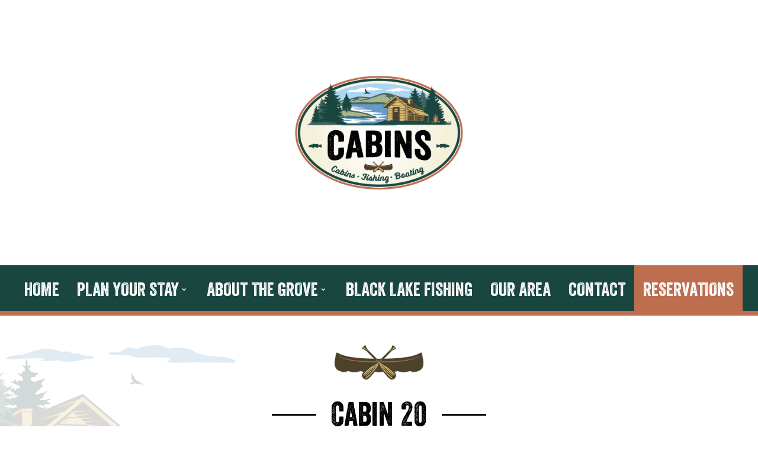

--- FILE ---
content_type: text/html; charset=UTF-8
request_url: https://cedargrovecamps.com/plan-your-stay/cabins/cabin-20/
body_size: 47203
content:
<!DOCTYPE html>
<html lang="en-US">
<head >
<meta charset="UTF-8" />
<meta name="viewport" content="width=device-width, initial-scale=1" />
<meta name='robots' content='index, follow, max-image-preview:large, max-snippet:-1, max-video-preview:-1' />

	<!-- This site is optimized with the Yoast SEO plugin v26.8 - https://yoast.com/product/yoast-seo-wordpress/ -->
	<title>Cabin 20 - Rental Camps &amp; Cabins for Black Lake Fishing | NY</title>
	<meta name="description" content="Enjoy a rental camp that is fully-equipped with a kitchen, bathroom, sleeping accommodation, and close proximity to Black Lake for your fishing or family getaway!" />
	<link rel="canonical" href="https://cedargrovecamps.com/plan-your-stay/cabins/cabin-20/" />
	<meta property="og:locale" content="en_US" />
	<meta property="og:type" content="article" />
	<meta property="og:title" content="Cabin 20 - Rental Camps &amp; Cabins for Black Lake Fishing | NY" />
	<meta property="og:description" content="Enjoy a rental camp that is fully-equipped with a kitchen, bathroom, sleeping accommodation, and close proximity to Black Lake for your fishing or family getaway!" />
	<meta property="og:url" content="https://cedargrovecamps.com/plan-your-stay/cabins/cabin-20/" />
	<meta property="og:site_name" content="Cedar Grove Camps" />
	<meta property="article:modified_time" content="2026-01-21T15:54:53+00:00" />
	<meta name="twitter:card" content="summary_large_image" />
	<script type="application/ld+json" class="yoast-schema-graph">{"@context":"https://schema.org","@graph":[{"@type":"WebPage","@id":"https://cedargrovecamps.com/plan-your-stay/cabins/cabin-20/","url":"https://cedargrovecamps.com/plan-your-stay/cabins/cabin-20/","name":"Cabin 20 - Rental Camps & Cabins for Black Lake Fishing | NY","isPartOf":{"@id":"https://cedargrovecamps.com/#website"},"datePublished":"2023-07-05T20:59:17+00:00","dateModified":"2026-01-21T15:54:53+00:00","description":"Enjoy a rental camp that is fully-equipped with a kitchen, bathroom, sleeping accommodation, and close proximity to Black Lake for your fishing or family getaway!","breadcrumb":{"@id":"https://cedargrovecamps.com/plan-your-stay/cabins/cabin-20/#breadcrumb"},"inLanguage":"en-US","potentialAction":[{"@type":"ReadAction","target":["https://cedargrovecamps.com/plan-your-stay/cabins/cabin-20/"]}]},{"@type":"BreadcrumbList","@id":"https://cedargrovecamps.com/plan-your-stay/cabins/cabin-20/#breadcrumb","itemListElement":[{"@type":"ListItem","position":1,"name":"Home","item":"https://cedargrovecamps.com/"},{"@type":"ListItem","position":2,"name":"Plan Your Stay","item":"https://cedargrovecamps.com/plan-your-stay/"},{"@type":"ListItem","position":3,"name":"Cabins","item":"https://cedargrovecamps.com/plan-your-stay/cabins/"},{"@type":"ListItem","position":4,"name":"Cabin 20"}]},{"@type":"WebSite","@id":"https://cedargrovecamps.com/#website","url":"https://cedargrovecamps.com/","name":"Cedar Grove Camps","description":"","publisher":{"@id":"https://cedargrovecamps.com/#organization"},"potentialAction":[{"@type":"SearchAction","target":{"@type":"EntryPoint","urlTemplate":"https://cedargrovecamps.com/?s={search_term_string}"},"query-input":{"@type":"PropertyValueSpecification","valueRequired":true,"valueName":"search_term_string"}}],"inLanguage":"en-US"},{"@type":"Organization","@id":"https://cedargrovecamps.com/#organization","name":"Cedar Grove Camps","url":"https://cedargrovecamps.com/","logo":{"@type":"ImageObject","inLanguage":"en-US","@id":"https://cedargrovecamps.com/#/schema/logo/image/","url":"https://cedargrovecamps.com/wp-content/uploads/2023/06/logo.png","contentUrl":"https://cedargrovecamps.com/wp-content/uploads/2023/06/logo.png","width":600,"height":406,"caption":"Cedar Grove Camps"},"image":{"@id":"https://cedargrovecamps.com/#/schema/logo/image/"}}]}</script>
	<!-- / Yoast SEO plugin. -->


<link rel='dns-prefetch' href='//ajax.googleapis.com' />
<link rel='dns-prefetch' href='//cdnjs.cloudflare.com' />
<link rel='dns-prefetch' href='//fonts.googleapis.com' />
<link rel="alternate" type="application/rss+xml" title="Cedar Grove Camps &raquo; Feed" href="https://cedargrovecamps.com/feed/" />
<link rel="alternate" type="application/rss+xml" title="Cedar Grove Camps &raquo; Comments Feed" href="https://cedargrovecamps.com/comments/feed/" />
<link rel="alternate" title="oEmbed (JSON)" type="application/json+oembed" href="https://cedargrovecamps.com/wp-json/oembed/1.0/embed?url=https%3A%2F%2Fcedargrovecamps.com%2Fplan-your-stay%2Fcabins%2Fcabin-20%2F" />
<link rel="alternate" title="oEmbed (XML)" type="text/xml+oembed" href="https://cedargrovecamps.com/wp-json/oembed/1.0/embed?url=https%3A%2F%2Fcedargrovecamps.com%2Fplan-your-stay%2Fcabins%2Fcabin-20%2F&#038;format=xml" />
<style id='wp-img-auto-sizes-contain-inline-css' type='text/css'>
img:is([sizes=auto i],[sizes^="auto," i]){contain-intrinsic-size:3000px 1500px}
/*# sourceURL=wp-img-auto-sizes-contain-inline-css */
</style>
<link rel='stylesheet' id='cedar-grove-camps-css' href='https://cedargrovecamps.com/wp-content/themes/cedar-grove-camps/style.css' type='text/css' media='all' />
<style id='wp-block-library-inline-css' type='text/css'>
:root{--wp-block-synced-color:#7a00df;--wp-block-synced-color--rgb:122,0,223;--wp-bound-block-color:var(--wp-block-synced-color);--wp-editor-canvas-background:#ddd;--wp-admin-theme-color:#007cba;--wp-admin-theme-color--rgb:0,124,186;--wp-admin-theme-color-darker-10:#006ba1;--wp-admin-theme-color-darker-10--rgb:0,107,160.5;--wp-admin-theme-color-darker-20:#005a87;--wp-admin-theme-color-darker-20--rgb:0,90,135;--wp-admin-border-width-focus:2px}@media (min-resolution:192dpi){:root{--wp-admin-border-width-focus:1.5px}}.wp-element-button{cursor:pointer}:root .has-very-light-gray-background-color{background-color:#eee}:root .has-very-dark-gray-background-color{background-color:#313131}:root .has-very-light-gray-color{color:#eee}:root .has-very-dark-gray-color{color:#313131}:root .has-vivid-green-cyan-to-vivid-cyan-blue-gradient-background{background:linear-gradient(135deg,#00d084,#0693e3)}:root .has-purple-crush-gradient-background{background:linear-gradient(135deg,#34e2e4,#4721fb 50%,#ab1dfe)}:root .has-hazy-dawn-gradient-background{background:linear-gradient(135deg,#faaca8,#dad0ec)}:root .has-subdued-olive-gradient-background{background:linear-gradient(135deg,#fafae1,#67a671)}:root .has-atomic-cream-gradient-background{background:linear-gradient(135deg,#fdd79a,#004a59)}:root .has-nightshade-gradient-background{background:linear-gradient(135deg,#330968,#31cdcf)}:root .has-midnight-gradient-background{background:linear-gradient(135deg,#020381,#2874fc)}:root{--wp--preset--font-size--normal:16px;--wp--preset--font-size--huge:42px}.has-regular-font-size{font-size:1em}.has-larger-font-size{font-size:2.625em}.has-normal-font-size{font-size:var(--wp--preset--font-size--normal)}.has-huge-font-size{font-size:var(--wp--preset--font-size--huge)}.has-text-align-center{text-align:center}.has-text-align-left{text-align:left}.has-text-align-right{text-align:right}.has-fit-text{white-space:nowrap!important}#end-resizable-editor-section{display:none}.aligncenter{clear:both}.items-justified-left{justify-content:flex-start}.items-justified-center{justify-content:center}.items-justified-right{justify-content:flex-end}.items-justified-space-between{justify-content:space-between}.screen-reader-text{border:0;clip-path:inset(50%);height:1px;margin:-1px;overflow:hidden;padding:0;position:absolute;width:1px;word-wrap:normal!important}.screen-reader-text:focus{background-color:#ddd;clip-path:none;color:#444;display:block;font-size:1em;height:auto;left:5px;line-height:normal;padding:15px 23px 14px;text-decoration:none;top:5px;width:auto;z-index:100000}html :where(.has-border-color){border-style:solid}html :where([style*=border-top-color]){border-top-style:solid}html :where([style*=border-right-color]){border-right-style:solid}html :where([style*=border-bottom-color]){border-bottom-style:solid}html :where([style*=border-left-color]){border-left-style:solid}html :where([style*=border-width]){border-style:solid}html :where([style*=border-top-width]){border-top-style:solid}html :where([style*=border-right-width]){border-right-style:solid}html :where([style*=border-bottom-width]){border-bottom-style:solid}html :where([style*=border-left-width]){border-left-style:solid}html :where(img[class*=wp-image-]){height:auto;max-width:100%}:where(figure){margin:0 0 1em}html :where(.is-position-sticky){--wp-admin--admin-bar--position-offset:var(--wp-admin--admin-bar--height,0px)}@media screen and (max-width:600px){html :where(.is-position-sticky){--wp-admin--admin-bar--position-offset:0px}}

/*# sourceURL=wp-block-library-inline-css */
</style><style id='global-styles-inline-css' type='text/css'>
:root{--wp--preset--aspect-ratio--square: 1;--wp--preset--aspect-ratio--4-3: 4/3;--wp--preset--aspect-ratio--3-4: 3/4;--wp--preset--aspect-ratio--3-2: 3/2;--wp--preset--aspect-ratio--2-3: 2/3;--wp--preset--aspect-ratio--16-9: 16/9;--wp--preset--aspect-ratio--9-16: 9/16;--wp--preset--color--black: #000000;--wp--preset--color--cyan-bluish-gray: #abb8c3;--wp--preset--color--white: #ffffff;--wp--preset--color--pale-pink: #f78da7;--wp--preset--color--vivid-red: #cf2e2e;--wp--preset--color--luminous-vivid-orange: #ff6900;--wp--preset--color--luminous-vivid-amber: #fcb900;--wp--preset--color--light-green-cyan: #7bdcb5;--wp--preset--color--vivid-green-cyan: #00d084;--wp--preset--color--pale-cyan-blue: #8ed1fc;--wp--preset--color--vivid-cyan-blue: #0693e3;--wp--preset--color--vivid-purple: #9b51e0;--wp--preset--gradient--vivid-cyan-blue-to-vivid-purple: linear-gradient(135deg,rgb(6,147,227) 0%,rgb(155,81,224) 100%);--wp--preset--gradient--light-green-cyan-to-vivid-green-cyan: linear-gradient(135deg,rgb(122,220,180) 0%,rgb(0,208,130) 100%);--wp--preset--gradient--luminous-vivid-amber-to-luminous-vivid-orange: linear-gradient(135deg,rgb(252,185,0) 0%,rgb(255,105,0) 100%);--wp--preset--gradient--luminous-vivid-orange-to-vivid-red: linear-gradient(135deg,rgb(255,105,0) 0%,rgb(207,46,46) 100%);--wp--preset--gradient--very-light-gray-to-cyan-bluish-gray: linear-gradient(135deg,rgb(238,238,238) 0%,rgb(169,184,195) 100%);--wp--preset--gradient--cool-to-warm-spectrum: linear-gradient(135deg,rgb(74,234,220) 0%,rgb(151,120,209) 20%,rgb(207,42,186) 40%,rgb(238,44,130) 60%,rgb(251,105,98) 80%,rgb(254,248,76) 100%);--wp--preset--gradient--blush-light-purple: linear-gradient(135deg,rgb(255,206,236) 0%,rgb(152,150,240) 100%);--wp--preset--gradient--blush-bordeaux: linear-gradient(135deg,rgb(254,205,165) 0%,rgb(254,45,45) 50%,rgb(107,0,62) 100%);--wp--preset--gradient--luminous-dusk: linear-gradient(135deg,rgb(255,203,112) 0%,rgb(199,81,192) 50%,rgb(65,88,208) 100%);--wp--preset--gradient--pale-ocean: linear-gradient(135deg,rgb(255,245,203) 0%,rgb(182,227,212) 50%,rgb(51,167,181) 100%);--wp--preset--gradient--electric-grass: linear-gradient(135deg,rgb(202,248,128) 0%,rgb(113,206,126) 100%);--wp--preset--gradient--midnight: linear-gradient(135deg,rgb(2,3,129) 0%,rgb(40,116,252) 100%);--wp--preset--font-size--small: 13px;--wp--preset--font-size--medium: 20px;--wp--preset--font-size--large: 36px;--wp--preset--font-size--x-large: 42px;--wp--preset--spacing--20: 0.44rem;--wp--preset--spacing--30: 0.67rem;--wp--preset--spacing--40: 1rem;--wp--preset--spacing--50: 1.5rem;--wp--preset--spacing--60: 2.25rem;--wp--preset--spacing--70: 3.38rem;--wp--preset--spacing--80: 5.06rem;--wp--preset--shadow--natural: 6px 6px 9px rgba(0, 0, 0, 0.2);--wp--preset--shadow--deep: 12px 12px 50px rgba(0, 0, 0, 0.4);--wp--preset--shadow--sharp: 6px 6px 0px rgba(0, 0, 0, 0.2);--wp--preset--shadow--outlined: 6px 6px 0px -3px rgb(255, 255, 255), 6px 6px rgb(0, 0, 0);--wp--preset--shadow--crisp: 6px 6px 0px rgb(0, 0, 0);}:where(.is-layout-flex){gap: 0.5em;}:where(.is-layout-grid){gap: 0.5em;}body .is-layout-flex{display: flex;}.is-layout-flex{flex-wrap: wrap;align-items: center;}.is-layout-flex > :is(*, div){margin: 0;}body .is-layout-grid{display: grid;}.is-layout-grid > :is(*, div){margin: 0;}:where(.wp-block-columns.is-layout-flex){gap: 2em;}:where(.wp-block-columns.is-layout-grid){gap: 2em;}:where(.wp-block-post-template.is-layout-flex){gap: 1.25em;}:where(.wp-block-post-template.is-layout-grid){gap: 1.25em;}.has-black-color{color: var(--wp--preset--color--black) !important;}.has-cyan-bluish-gray-color{color: var(--wp--preset--color--cyan-bluish-gray) !important;}.has-white-color{color: var(--wp--preset--color--white) !important;}.has-pale-pink-color{color: var(--wp--preset--color--pale-pink) !important;}.has-vivid-red-color{color: var(--wp--preset--color--vivid-red) !important;}.has-luminous-vivid-orange-color{color: var(--wp--preset--color--luminous-vivid-orange) !important;}.has-luminous-vivid-amber-color{color: var(--wp--preset--color--luminous-vivid-amber) !important;}.has-light-green-cyan-color{color: var(--wp--preset--color--light-green-cyan) !important;}.has-vivid-green-cyan-color{color: var(--wp--preset--color--vivid-green-cyan) !important;}.has-pale-cyan-blue-color{color: var(--wp--preset--color--pale-cyan-blue) !important;}.has-vivid-cyan-blue-color{color: var(--wp--preset--color--vivid-cyan-blue) !important;}.has-vivid-purple-color{color: var(--wp--preset--color--vivid-purple) !important;}.has-black-background-color{background-color: var(--wp--preset--color--black) !important;}.has-cyan-bluish-gray-background-color{background-color: var(--wp--preset--color--cyan-bluish-gray) !important;}.has-white-background-color{background-color: var(--wp--preset--color--white) !important;}.has-pale-pink-background-color{background-color: var(--wp--preset--color--pale-pink) !important;}.has-vivid-red-background-color{background-color: var(--wp--preset--color--vivid-red) !important;}.has-luminous-vivid-orange-background-color{background-color: var(--wp--preset--color--luminous-vivid-orange) !important;}.has-luminous-vivid-amber-background-color{background-color: var(--wp--preset--color--luminous-vivid-amber) !important;}.has-light-green-cyan-background-color{background-color: var(--wp--preset--color--light-green-cyan) !important;}.has-vivid-green-cyan-background-color{background-color: var(--wp--preset--color--vivid-green-cyan) !important;}.has-pale-cyan-blue-background-color{background-color: var(--wp--preset--color--pale-cyan-blue) !important;}.has-vivid-cyan-blue-background-color{background-color: var(--wp--preset--color--vivid-cyan-blue) !important;}.has-vivid-purple-background-color{background-color: var(--wp--preset--color--vivid-purple) !important;}.has-black-border-color{border-color: var(--wp--preset--color--black) !important;}.has-cyan-bluish-gray-border-color{border-color: var(--wp--preset--color--cyan-bluish-gray) !important;}.has-white-border-color{border-color: var(--wp--preset--color--white) !important;}.has-pale-pink-border-color{border-color: var(--wp--preset--color--pale-pink) !important;}.has-vivid-red-border-color{border-color: var(--wp--preset--color--vivid-red) !important;}.has-luminous-vivid-orange-border-color{border-color: var(--wp--preset--color--luminous-vivid-orange) !important;}.has-luminous-vivid-amber-border-color{border-color: var(--wp--preset--color--luminous-vivid-amber) !important;}.has-light-green-cyan-border-color{border-color: var(--wp--preset--color--light-green-cyan) !important;}.has-vivid-green-cyan-border-color{border-color: var(--wp--preset--color--vivid-green-cyan) !important;}.has-pale-cyan-blue-border-color{border-color: var(--wp--preset--color--pale-cyan-blue) !important;}.has-vivid-cyan-blue-border-color{border-color: var(--wp--preset--color--vivid-cyan-blue) !important;}.has-vivid-purple-border-color{border-color: var(--wp--preset--color--vivid-purple) !important;}.has-vivid-cyan-blue-to-vivid-purple-gradient-background{background: var(--wp--preset--gradient--vivid-cyan-blue-to-vivid-purple) !important;}.has-light-green-cyan-to-vivid-green-cyan-gradient-background{background: var(--wp--preset--gradient--light-green-cyan-to-vivid-green-cyan) !important;}.has-luminous-vivid-amber-to-luminous-vivid-orange-gradient-background{background: var(--wp--preset--gradient--luminous-vivid-amber-to-luminous-vivid-orange) !important;}.has-luminous-vivid-orange-to-vivid-red-gradient-background{background: var(--wp--preset--gradient--luminous-vivid-orange-to-vivid-red) !important;}.has-very-light-gray-to-cyan-bluish-gray-gradient-background{background: var(--wp--preset--gradient--very-light-gray-to-cyan-bluish-gray) !important;}.has-cool-to-warm-spectrum-gradient-background{background: var(--wp--preset--gradient--cool-to-warm-spectrum) !important;}.has-blush-light-purple-gradient-background{background: var(--wp--preset--gradient--blush-light-purple) !important;}.has-blush-bordeaux-gradient-background{background: var(--wp--preset--gradient--blush-bordeaux) !important;}.has-luminous-dusk-gradient-background{background: var(--wp--preset--gradient--luminous-dusk) !important;}.has-pale-ocean-gradient-background{background: var(--wp--preset--gradient--pale-ocean) !important;}.has-electric-grass-gradient-background{background: var(--wp--preset--gradient--electric-grass) !important;}.has-midnight-gradient-background{background: var(--wp--preset--gradient--midnight) !important;}.has-small-font-size{font-size: var(--wp--preset--font-size--small) !important;}.has-medium-font-size{font-size: var(--wp--preset--font-size--medium) !important;}.has-large-font-size{font-size: var(--wp--preset--font-size--large) !important;}.has-x-large-font-size{font-size: var(--wp--preset--font-size--x-large) !important;}
/*# sourceURL=global-styles-inline-css */
</style>

<style id='classic-theme-styles-inline-css' type='text/css'>
/*! This file is auto-generated */
.wp-block-button__link{color:#fff;background-color:#32373c;border-radius:9999px;box-shadow:none;text-decoration:none;padding:calc(.667em + 2px) calc(1.333em + 2px);font-size:1.125em}.wp-block-file__button{background:#32373c;color:#fff;text-decoration:none}
/*# sourceURL=/wp-includes/css/classic-themes.min.css */
</style>
<link rel='stylesheet' id='contact-form-7-css' href='https://cedargrovecamps.com/wp-content/plugins/contact-form-7/includes/css/styles.css' type='text/css' media='all' />
<style id='contact-form-7-inline-css' type='text/css'>
.wpcf7 .wpcf7-recaptcha iframe {margin-bottom: 0;}.wpcf7 .wpcf7-recaptcha[data-align="center"] > div {margin: 0 auto;}.wpcf7 .wpcf7-recaptcha[data-align="right"] > div {margin: 0 0 0 auto;}
/*# sourceURL=contact-form-7-inline-css */
</style>
<link rel='stylesheet' id='YTPlayer_css-css' href='https://cedargrovecamps.com/wp-content/plugins/wp-ytplayer-plus/css/mb.YTPlayer.css' type='text/css' media='screen' />
<link rel='stylesheet' id='Google-Fonts-css' href='https://fonts.googleapis.com/css2?family=DM+Sans:wght@400;700&#038;display=swap' type='text/css' media='all' />
<link rel='stylesheet' id='Font-Awesome-css' href='https://cdnjs.cloudflare.com/ajax/libs/font-awesome/4.7.0/css/font-awesome.min.css' type='text/css' media='all' />
<link rel='stylesheet' id='lightGallery-css' href='https://cdnjs.cloudflare.com/ajax/libs/lightgallery/2.7.1/css/lightgallery.min.css' type='text/css' media='all' />
<link rel='stylesheet' id='lightGallery-thumbnail-css' href='https://cdnjs.cloudflare.com/ajax/libs/lightgallery/2.7.1/css/lg-thumbnail.min.css' type='text/css' media='all' />
<link rel='stylesheet' id='swiper-css' href='https://cdnjs.cloudflare.com/ajax/libs/Swiper/10.0.4/swiper-bundle.min.css' type='text/css' media='all' />
<script type="text/javascript" src="https://ajax.googleapis.com/ajax/libs/jquery/1.12.4/jquery.min.js" id="jquery-js"></script>
<link rel="https://api.w.org/" href="https://cedargrovecamps.com/wp-json/" /><link rel="alternate" title="JSON" type="application/json" href="https://cedargrovecamps.com/wp-json/wp/v2/pages/551" /><link rel="EditURI" type="application/rsd+xml" title="RSD" href="https://cedargrovecamps.com/xmlrpc.php?rsd" />
<link rel='shortlink' href='https://cedargrovecamps.com/?p=551' />
<link rel="pingback" href="https://cedargrovecamps.com/xmlrpc.php" />
	    <!-- Google tag (gtag.js) -->
        <script async src="https://www.googletagmanager.com/gtag/js?id=G-1B3X601JMB"></script>
        <script>
          window.dataLayer = window.dataLayer || [];
          function gtag(){dataLayer.push(arguments);}
          gtag('js', new Date());
        
          gtag('config', 'G-1B3X601JMB');
        </script>

		<style>
			@font-face {
				font-family: 'Veneer';
				font-style: normal;
				font-weight: 700;
				font-display: swap;
				src: url(https://cedargrovecamps.com/wp-content/themes/cedar-grove-camps/fonts/Veneer.woff2) format('woff2');
			}
			@font-face {
				font-family: 'SeUtum';
				font-style: normal;
				font-weight: 400;
				font-display: swap;
				src: url(https://cedargrovecamps.com/wp-content/themes/cedar-grove-camps/fonts/SeUtum.woff2) format('woff2');
			}
			@font-face {
				font-family: 'AvenirNext';
				font-style: normal;
				font-weight: 400;
				font-display: swap;
				src: url(https://cedargrovecamps.com/wp-content/themes/cedar-grove-camps/fonts/AvenirNext-Regular.woff2) format('woff2');
			}
			@font-face {
				font-family: 'AvenirNext';
				font-style: normal;
				font-weight: 700;
				font-display: swap;
				src: url(https://cedargrovecamps.com/wp-content/themes/cedar-grove-camps/fonts/AvenirNext-Bold.woff2) format('woff2');
			}
			@font-face {
				font-family: 'AvenirNext';
				font-style: normal;
				font-weight: 900;
				font-display: swap;
				src: url(https://cedargrovecamps.com/wp-content/themes/cedar-grove-camps/fonts/AvenirNext-Heavy.woff2) format('woff2');
			}
			.site-header:not(.home .site-header) {
				background-image: url(https://cedargrovecamps.com/wp-content/uploads/2023/07/Cedar-Grove-Camps-Black-Lake-Hammond-Cabin-20-Header.webp);
			}
			.error404 .site-header {
				background-image: url(https://cedargrovecamps.com/wp-content/uploads/2023/07/Cedar-Grove-Camps-Black-Lake-Fishing-Campground-Reservations-Header.webp) !important;
			}
			@media (max-width:767px){
				.home .site-header {
					background-image: url(https://cedargrovecamps.com/wp-content/uploads/2023/07/Cedar-Grove-Camps-Black-Lake-Hammond-Cabin-20-Header.webp);
				}
			}
		</style>
	<link rel="icon" href="https://cedargrovecamps.com/wp-content/uploads/2023/07/cropped-cedar-grove-camps-favicon-32x32.png" sizes="32x32" />
<link rel="icon" href="https://cedargrovecamps.com/wp-content/uploads/2023/07/cropped-cedar-grove-camps-favicon-192x192.png" sizes="192x192" />
<link rel="apple-touch-icon" href="https://cedargrovecamps.com/wp-content/uploads/2023/07/cropped-cedar-grove-camps-favicon-180x180.png" />
<meta name="msapplication-TileImage" content="https://cedargrovecamps.com/wp-content/uploads/2023/07/cropped-cedar-grove-camps-favicon-270x270.png" />
</head>
<body class="wp-singular page-template page-template-page-cabins-single page-template-page-cabins-single-php page page-id-551 page-child parent-pageid-152 wp-custom-logo wp-theme-genesis wp-child-theme-cedar-grove-camps header-image header-full-width full-width-content genesis-breadcrumbs-hidden genesis-footer-widgets-visible"><a href="#" class="to-top" title="Back To Top"><i class="top-icon fa fa-chevron-up" aria-hidden="true"></i></a><div class="site-container"><header class="site-header"><div class="wrap"><div class="title-area">			<a href="" class="custom-logo-link" rel="home" aria-current="page">
				<img width="600" height="177" src="https://cedargrovecamps.com/wp-content/uploads/2023/06/Cabins.png" class="custom-logo" alt="Cedar Grove Camps" decoding="async">
			</a>
		<p class="site-title"><span class="screen-reader-text">Cedar Grove Camps</span></p></div></div></header>		<i class='fa fa-bars mobile-toggle'></i>
	<nav class="nav-primary" aria-label="Main"><div class="wrap"><ul id="menu-main-menu" class="menu genesis-nav-menu menu-primary"><li id="menu-item-102" class="menu-item menu-item-type-post_type menu-item-object-page menu-item-home menu-item-102"><a href="https://cedargrovecamps.com/"><span >Home</span></a></li>
<li id="menu-item-437" class="menu-item menu-item-type-custom menu-item-object-custom menu-item-has-children menu-item-437"><a href="#"><span >Plan Your Stay</span></a>
<ul class="sub-menu">
	<li id="menu-item-429" class="menu-item menu-item-type-post_type menu-item-object-page current-page-ancestor menu-item-429"><a href="https://cedargrovecamps.com/plan-your-stay/cabins/"><span >Cabins</span></a></li>
	<li id="menu-item-430" class="menu-item menu-item-type-post_type menu-item-object-page menu-item-430"><a href="https://cedargrovecamps.com/plan-your-stay/group-getaways/"><span >Group Getaways</span></a></li>
</ul>
</li>
<li id="menu-item-438" class="menu-item menu-item-type-custom menu-item-object-custom menu-item-has-children menu-item-438"><a href="#"><span >About The Grove</span></a>
<ul class="sub-menu">
	<li id="menu-item-431" class="menu-item menu-item-type-post_type menu-item-object-page menu-item-431"><a href="https://cedargrovecamps.com/about-the-grove/amenities/"><span >Amenities</span></a></li>
	<li id="menu-item-432" class="menu-item menu-item-type-post_type menu-item-object-page menu-item-432"><a href="https://cedargrovecamps.com/about-the-grove/faqs/"><span >FAQS</span></a></li>
	<li id="menu-item-433" class="menu-item menu-item-type-post_type menu-item-object-page menu-item-433"><a href="https://cedargrovecamps.com/about-the-grove/map-rules/"><span >Map &#038; Rules</span></a></li>
	<li id="menu-item-434" class="menu-item menu-item-type-post_type menu-item-object-page menu-item-434"><a href="https://cedargrovecamps.com/about-the-grove/photo-gallery/"><span >Photo Gallery</span></a></li>
	<li id="menu-item-435" class="menu-item menu-item-type-post_type menu-item-object-page menu-item-435"><a href="https://cedargrovecamps.com/about-the-grove/testimonials/"><span >Testimonials</span></a></li>
</ul>
</li>
<li id="menu-item-428" class="menu-item menu-item-type-post_type menu-item-object-page menu-item-428"><a href="https://cedargrovecamps.com/black-lake-fishing/"><span >Black Lake Fishing</span></a></li>
<li id="menu-item-436" class="menu-item menu-item-type-post_type menu-item-object-page menu-item-436"><a href="https://cedargrovecamps.com/about-the-grove/our-area/"><span >Our Area</span></a></li>
<li id="menu-item-97" class="menu-item menu-item-type-post_type menu-item-object-page menu-item-97"><a href="https://cedargrovecamps.com/contact/"><span >Contact</span></a></li>
<li id="menu-item-103" class="reservations menu-item menu-item-type-custom menu-item-object-custom menu-item-103"><a href="https://cedargrovecamps.com/booking-gateway/"><span >Reservations</span></a></li>
</ul></div></nav><div class="site-inner">
<!-- Section 1 -->
<section class="section-background cabins-single-section border-bottom" style="background-image: url(https://cedargrovecamps.com/wp-content/uploads/2023/06/bg4.png);">
    <div class="white-overlay section-padding">
        <div class="wrap">
            		<img src="https://cedargrovecamps.com/wp-content/themes/cedar-grove-camps/images/favicon-logo.png" class="favicon-logo">
	            <h1 class="section-title text-center color-black">Cabin 20</h1>
                            <p class="section-description text-center">Welcome to Cabin 20 at Cedar Grove Camps! Here are a few things to keep in mind before booking: <br>
<br>
• Spring: May 5th to June 17th (three-day minimum)<br>
• Summer: June 17 - August 26<br>
• Fall: August 26 - October 11 (2 day minimum, 15% discount)<br>
<br>
Scroll down to take our Virtual Tour, view rates, and learn more good-to-know info prior to booking!</p>
                        <div class="cabins-single">
                <div class="cabins-tour-top">
                    <p class="cabins-tour-note color-white">
                        Click on circles to walk through the tour.
                    </p>
                    <img src="https://cedargrovecamps.com/wp-content/themes/cedar-grove-camps/images/circles.png">
                </div>
                                <a href="https://my.matterport.com/show/?m=tiZtni5Fd92" id="tour-link" data-iframe="true" data-src="https://my.matterport.com/show/?m=tiZtni5Fd92">
                    <img class="tour-image" src="https://cedargrovecamps.com/wp-content/uploads/2023/07/Cedar-Grove-Camps-Hamond-NY-Fishing-Getaway-Cabin-20-1.webp">
					<img class="icon-360" src="https://cedargrovecamps.com/wp-content/themes/cedar-grove-camps/images/icono-360.png">
                </a>
                <div class="cabin-gallery" id="cabin-gallery">
                                                    <a href="https://cedargrovecamps.com/wp-content/uploads/2023/07/Cedar-Grove-Camps-Black-Lake-Hammond-Cabin-20-Gallery-1.webp">
                                    <img src="https://cedargrovecamps.com/wp-content/uploads/2023/07/Cedar-Grove-Camps-Black-Lake-Hammond-Cabin-20-Gallery-1.webp">
                                </a>         
                                                            <a href="https://cedargrovecamps.com/wp-content/uploads/2023/07/Cedar-Grove-Camps-Black-Lake-Hammond-Cabin-20-Gallery-4.webp">
                                    <img src="https://cedargrovecamps.com/wp-content/uploads/2023/07/Cedar-Grove-Camps-Black-Lake-Hammond-Cabin-20-Gallery-4.webp">
                                </a>         
                                                            <a href="https://cedargrovecamps.com/wp-content/uploads/2023/07/Cedar-Grove-Camps-Black-Lake-Hammond-Cabin-20-Gallery-2.webp">
                                    <img src="https://cedargrovecamps.com/wp-content/uploads/2023/07/Cedar-Grove-Camps-Black-Lake-Hammond-Cabin-20-Gallery-2.webp">
                                </a>         
                                                            <a href="https://cedargrovecamps.com/wp-content/uploads/2023/07/Cedar-Grove-Camps-Black-Lake-Hammond-Cabin-20-Gallery-3.webp">
                                    <img src="https://cedargrovecamps.com/wp-content/uploads/2023/07/Cedar-Grove-Camps-Black-Lake-Hammond-Cabin-20-Gallery-3.webp">
                                </a>         
                                                            <a href="https://cedargrovecamps.com/wp-content/uploads/2023/07/Cedar-Grove-Camps-Black-Lake-Hammond-Cabin-20-Gallery-5.webp">
                                    <img src="https://cedargrovecamps.com/wp-content/uploads/2023/07/Cedar-Grove-Camps-Black-Lake-Hammond-Cabin-20-Gallery-5.webp">
                                </a>         
                                            </div>
                <div class="cabin-single-description-booking-button">
                    <p class="color-white">
                        Cabin 20 is pleasantly situated right next to the water, with a beautiful fire pit patio, porch, and 3 bedrooms.                     </p>
                    <div>
                        <a href="https://cedargrovecamps.com/booking-gateway/" class="reservation-button">
                            Check Availability
                        </a>
                    </div>
                </div>
                <ul class="cabin-pricing">
                                                    <li class="color-white">
                                    <p class="price-name">
                                        Spring and Summer Daily:                                    </p>
                                    <p class="price-price">
                                        $177.00                                    </p>
                                </li>
                                                            <li class="color-white">
                                    <p class="price-name">
                                        Aug. 24 - Sept. 15 Daily:                                    </p>
                                    <p class="price-price">
                                        $160.00                                    </p>
                                </li>
                                                            <li class="color-white">
                                    <p class="price-name">
                                        Sept. 15 - Oct. 13 Daily:                                    </p>
                                    <p class="price-price">
                                        $140.00                                    </p>
                                </li>
                                                            <li class="color-white">
                                    <p class="price-name">
                                        Spring and Summer Weekly:                                    </p>
                                    <p class="price-price">
                                        $885.00                                    </p>
                                </li>
                                                            <li class="color-white">
                                    <p class="price-name">
                                        Aug. 24 - Sept. 15 Weekly:                                    </p>
                                    <p class="price-price">
                                        $795.00                                    </p>
                                </li>
                                                            <li class="color-white">
                                    <p class="price-name">
                                        Sept. 15 - Oct. 13 Weekly:                                    </p>
                                    <p class="price-price">
                                        $710.00                                    </p>
                                </li>
                                            </ul>
            </div>
        </div>
    </div>
</section>

<!-- Section 2 -->
<section class="border-top section-padding border-bottom things-to-know ">
    <h3 class="color-white main-title secondary-color-bg text-center">
        Things to Know    </h3>
    <div class="testimonial-inner">
<!--         <img src="https://cedargrovecamps.com/wp-content/themes/cedar-grove-camps/images/fish-right.png" class="fish-inline fish-left"> -->
        <ul class="testimonial-container wrap">
                                    <li class="section-description color-black things">
                            <img src="https://cedargrovecamps.com/wp-content/themes/cedar-grove-camps/images/fish-right.png">
                            <p><b>Please bring your own linens and comforters.</b> We supply mattress covers and pillows for the beds. </p>
                        </li>
                                            <li class="section-description color-black things">
                            <img src="https://cedargrovecamps.com/wp-content/themes/cedar-grove-camps/images/fish-right.png">
                            <p>Pets are not allowed in any of our cabins.</p>
                        </li>
                                            <li class="section-description color-black things">
                            <img src="https://cedargrovecamps.com/wp-content/themes/cedar-grove-camps/images/fish-right.png">
                            <p>Weekly reservations require a $300 deposit at booking and daily reservations require $150. This deposit guarantees your intention to come to Cedar Grove Camps on your chosen dates. After April 1, deposits from cancellations will only be returned if we are able to re-rent your space for the dates reserved.</p>
                        </li>
                                            <li class="section-description color-black things">
                            <img src="https://cedargrovecamps.com/wp-content/themes/cedar-grove-camps/images/fish-right.png">
                            <p>Check-in time is 2:00 PM; check-out is 10:00 AM. Arrivals before 9:00 AM will be considered the previous night's occupancy.</p>
                        </li>
                                            <li class="section-description color-black things">
                            <img src="https://cedargrovecamps.com/wp-content/themes/cedar-grove-camps/images/fish-right.png">
                            <p>We occasionally allow an additional family member with prior permission. Call for rates. Children are count as an occupant at age 1.</p>
                        </li>
                                            <li class="section-description color-black things">
                            <img src="https://cedargrovecamps.com/wp-content/themes/cedar-grove-camps/images/fish-right.png">
                            <p>Daytime visitors are $15 per person, per day. Overnight visitors are $30 per person, per night. <b>All visitors must be approved by Cedar Grove and register at the office on arrival.</b> Unapproved or unexpected visitors will be charged $45 per day. </p>
                        </li>
                                            <li class="section-description color-black things">
                            <img src="https://cedargrovecamps.com/wp-content/themes/cedar-grove-camps/images/fish-right.png">
                            <p>All visitors must check-in upon arrival. <b>We are not open to the public for day use.</b></p>
                        </li>
                        
        </ul>
<!--         <img src="https://cedargrovecamps.com/wp-content/themes/cedar-grove-camps/images/fish-left.png" class="fish-inline fish-right"> -->
    </div>
</section>

<!-- Gallery -->
		<section class="gallery border-top">
			<h2 class="color-white main-title text-center">
									MOMENTS AT Cedar Grove							</h2>
			<p class="sub-title color-white text-center">
									PHOTO GALLERY							</p>
			<div class="gallery-images" id="gallery-images">
											<span class="gallery-image" href="https://cedargrovecamps.com/wp-content/uploads/2023/07/Cedar-Grove-Camps-Black-Lake-Fishing-Campground-Gallery-10-1.webp">
								<img src="https://cedargrovecamps.com/wp-content/uploads/2023/07/Cedar-Grove-Camps-Black-Lake-Fishing-Campground-Gallery-10-1.webp">
							</span>
													<span class="gallery-image" href="https://cedargrovecamps.com/wp-content/uploads/2023/07/Cedar-Grove-Camps-Black-Lake-Fishing-Campground-Gallery-11-1.webp">
								<img src="https://cedargrovecamps.com/wp-content/uploads/2023/07/Cedar-Grove-Camps-Black-Lake-Fishing-Campground-Gallery-11-1.webp">
							</span>
													<span class="gallery-image" href="https://cedargrovecamps.com/wp-content/uploads/2023/07/Cedar-Grove-Camps-Black-Lake-Fishing-Campground-Gallery-12-1.webp">
								<img src="https://cedargrovecamps.com/wp-content/uploads/2023/07/Cedar-Grove-Camps-Black-Lake-Fishing-Campground-Gallery-12-1.webp">
							</span>
													<span class="gallery-image" href="https://cedargrovecamps.com/wp-content/uploads/2023/07/Cedar-Grove-Camps-Black-Lake-Fishing-Campground-Gallery-13-1.webp">
								<img src="https://cedargrovecamps.com/wp-content/uploads/2023/07/Cedar-Grove-Camps-Black-Lake-Fishing-Campground-Gallery-13-1.webp">
							</span>
													<span class="gallery-image" href="https://cedargrovecamps.com/wp-content/uploads/2023/07/Cedar-Grove-Camps-Black-Lake-Fishing-Campground-Gallery-14-1.webp">
								<img src="https://cedargrovecamps.com/wp-content/uploads/2023/07/Cedar-Grove-Camps-Black-Lake-Fishing-Campground-Gallery-14-1.webp">
							</span>
													<span class="gallery-image" href="https://cedargrovecamps.com/wp-content/uploads/2023/07/Cedar-Grove-Camps-Black-Lake-Fishing-Campground-Gallery-7-2.webp">
								<img src="https://cedargrovecamps.com/wp-content/uploads/2023/07/Cedar-Grove-Camps-Black-Lake-Fishing-Campground-Gallery-7-2.webp">
							</span>
													<span class="gallery-image" href="https://cedargrovecamps.com/wp-content/uploads/2023/07/Cedar-Grove-Camps-Black-Lake-Fishing-Campground-Gallery-8-2.webp">
								<img src="https://cedargrovecamps.com/wp-content/uploads/2023/07/Cedar-Grove-Camps-Black-Lake-Fishing-Campground-Gallery-8-2.webp">
							</span>
										<a class="gallery-image" href="https://cedargrovecamps.com/about-the-grove/photo-gallery/">
					<div class="see-more-stacked">
						<img src="https://cedargrovecamps.com/wp-content/uploads/2023/07/67109605_2308913592478086_845331374389854208_n.jpg" class="see-more-bg">
						<div class="see-more-inner white-overlay">
							<img src="https://cedargrovecamps.com/wp-content/uploads/2023/06/logo.png" class="gallery-logo">
							<div class="see-more-button">
								See More							</div>
						</div>
					</div>
				</a>
			</div>
			
			
		</section>
	</div><div class="footer-widgets"><div class="wrap"><div class="widget-area footer-widgets-1 footer-widget-area"><section id="media_image-2" class="widget widget_media_image"><div class="widget-wrap"><img width="123" height="140" src="https://cedargrovecamps.com/wp-content/uploads/2023/06/free-wifi.png" class="image wp-image-150  attachment-full size-full" alt="" style="max-width: 100%; height: auto;" decoding="async" loading="lazy" /></div></section>
</div><div class="widget-area footer-widgets-2 footer-widget-area"><section id="media_image-3" class="widget widget_media_image"><div class="widget-wrap"><img width="300" height="203" src="https://cedargrovecamps.com/wp-content/uploads/2023/06/logo-300x203.png" class="image wp-image-84  attachment-medium size-medium" alt="" style="max-width: 100%; height: auto;" decoding="async" loading="lazy" srcset="https://cedargrovecamps.com/wp-content/uploads/2023/06/logo-300x203.png 300w, https://cedargrovecamps.com/wp-content/uploads/2023/06/logo.png 600w" sizes="auto, (max-width: 300px) 100vw, 300px" /></div></section>
<section id="text-2" class="widget widget_text"><div class="widget-wrap">			<div class="textwidget"><p>2714 County Route 6 | Hammond, NY 13646<br />
315-375-6305 | <a href="mailto:camp@cedargrovecamps.com">Send Us An Email</a></p>
</div>
		</div></section>
<section id="text-3" class="widget widget_text"><div class="widget-wrap">			<div class="textwidget"><p>© 2024 Cedar Grove Camps. All rights reserved.</p>
</div>
		</div></section>
</div><div class="widget-area footer-widgets-3 footer-widget-area"><section id="media_image-4" class="widget widget_media_image"><div class="widget-wrap"><a href="https://www.facebook.com/profile.php?id=100063551471082"><img width="130" height="129" src="https://cedargrovecamps.com/wp-content/uploads/2023/06/fb.png" class="image wp-image-151  attachment-full size-full" alt="" style="max-width: 100%; height: auto;" decoding="async" loading="lazy" /></a></div></section>
</div></div></div><footer class="site-footer"><div class="wrap"><p>Website Design by Campground Studios</p></div></footer></div><script type="speculationrules">
{"prefetch":[{"source":"document","where":{"and":[{"href_matches":"/*"},{"not":{"href_matches":["/wp-*.php","/wp-admin/*","/wp-content/uploads/*","/wp-content/*","/wp-content/plugins/*","/wp-content/themes/cedar-grove-camps/*","/wp-content/themes/genesis/*","/*\\?(.+)"]}},{"not":{"selector_matches":"a[rel~=\"nofollow\"]"}},{"not":{"selector_matches":".no-prefetch, .no-prefetch a"}}]},"eagerness":"conservative"}]}
</script>
<script>
              (function(e){
                  var el = document.createElement('script');
                  el.setAttribute('data-account', 'oFhtvV663F');
                  el.setAttribute('src', 'https://cdn.userway.org/widget.js');
                  document.body.appendChild(el);
                })();
              </script><script type="text/javascript" src="https://cedargrovecamps.com/wp-includes/js/dist/hooks.min.js" id="wp-hooks-js"></script>
<script type="text/javascript" src="https://cedargrovecamps.com/wp-includes/js/dist/i18n.min.js" id="wp-i18n-js"></script>
<script type="text/javascript" id="wp-i18n-js-after">
/* <![CDATA[ */
wp.i18n.setLocaleData( { 'text direction\u0004ltr': [ 'ltr' ] } );
//# sourceURL=wp-i18n-js-after
/* ]]> */
</script>
<script type="text/javascript" src="https://cedargrovecamps.com/wp-content/plugins/contact-form-7/includes/swv/js/index.js" id="swv-js"></script>
<script type="text/javascript" id="contact-form-7-js-before">
/* <![CDATA[ */
var wpcf7 = {
    "api": {
        "root": "https:\/\/cedargrovecamps.com\/wp-json\/",
        "namespace": "contact-form-7\/v1"
    }
};
//# sourceURL=contact-form-7-js-before
/* ]]> */
</script>
<script type="text/javascript" src="https://cedargrovecamps.com/wp-content/plugins/contact-form-7/includes/js/index.js" id="contact-form-7-js"></script>
<script type="text/javascript" src="https://cedargrovecamps.com/wp-content/plugins/wp-ytplayer-plus/js/jquery.mb.YTPlayer.js" id="YTPlayer-js"></script>
<script type="text/javascript" src="https://cdnjs.cloudflare.com/ajax/libs/Swiper/10.0.4/swiper-bundle.min.js" id="swiper-js"></script>
<script type="text/javascript" src="https://cdnjs.cloudflare.com/ajax/libs/lightgallery/2.7.1/lightgallery.min.js" id="lightGallery-js"></script>
<script type="text/javascript" src="https://cdnjs.cloudflare.com/ajax/libs/lightgallery/2.7.1/plugins/thumbnail/lg-thumbnail.min.js" id="lightGallery-thumbnail-js"></script>
<script type="text/javascript" src="https://cedargrovecamps.com/wp-content/themes/cedar-grove-camps/js/cedar-grove-camps.min.js" id="Combined-JS-js"></script>


	<!-- START - mbYTPlayer shortcode video -->
	
	<script>
	jQuery(function(){
			setTimeout(function(){
					jQuery(".mbYTPVideo").YTPlayer({
					    useOnMobile: false,
					    useNoCookie: true
					})
			},0);
		});
	</script>
	<!-- END -->
    <!-- YTPlayer video settings
	    mbYTPlayer_version              = "3.6.5"
	    
	    mbYTPlayer_is_active            = "true"
	    mbYTPlayer_video_page           = "static"
	    mbYTPlayer_canPlayMovie         = "false"
	    mbYTPlayer_isMuted              = "true"
	    mbYTPlayer_is_front_page        = "false"
	    mbYTPlayer_ytpl_is_home         = "false"
	    mbYTPlayer_is_active_for_mobile = "false"
	    mbYTPlayer_remember_last_time   = "false"
	    mbYTPlayer_optimize_display     = "true"
	    mbYTPlayer_init_delay           = "0"
	    mbYTPlayer_no_cookie            = "true"
	    mbYTPlayer_anchor               = "center,center"
	    mbYTPlayer_abundance            = "2"
	    mbYTPlayer_is_development_site  = "false"
	    
	    mbYTPlayer_lic_is_valid         = "true"
    --></body></html>
<script>
    lightGallery(document.getElementById('gallery-images'), {
        plugins: [lgThumbnail],
        licenseKey: '0000-0000-000-0000',
        speed: 500,
        thumbnail: true,
        selector: 'span'
    });
    lightGallery(document.getElementById('cabin-gallery'), {
        plugins: [lgThumbnail],
        licenseKey: '0000-0000-000-0000',
        speed: 500,
        thumbnail: true,
    });
    lightGallery(document.getElementById('tour-link'), {
        selector: 'this',
        download: false,
        counter: false,
    });
</script>

--- FILE ---
content_type: text/css
request_url: https://cedargrovecamps.com/wp-content/themes/cedar-grove-camps/style.css
body_size: 69178
content:
/*
Theme Name: Cedar Grove Camps
Theme URI: #
Description: Designed by <a href="https://www.fiverr.com/usamafayyaz99">Usama Fayyaz</a>.
Author: Usama Fayyaz
Version: 1.1
Template: genesis
Tags: Custom Theme for Cedar Grove Camps. Developed by Usama Fayyaz
*/

/* ## Baseline Normalize
--------------------------------------------- */
/* normalize.css v3.0.1 | MIT License | git.io/normalize */
html {
	font-family:'DM Sans', sans-serif;
}
body {
	margin:0
}

article,aside,details,figcaption,figure,footer,header,hgroup,main,nav,section,summary {
	display:block
}

audio,canvas,progress,video {
	display:inline-block;
	vertical-align:baseline
}

audio:not([controls]) {
	display:none;
	height:0
}

[hidden],template {
	display:none
}

a {
	background:0 0
}

a:active,a:hover {
	outline:0
}

abbr[title] {
	border-bottom:1px dotted
}

b,strong {
	font-weight:700
}

dfn {
	font-style:italic
}

h1 {
	font-size:2em;
	margin:.67em 0
}

mark {
	background:#ff0;
	color:#131313
}

small {
	font-size:80%
}

sub,sup {
	font-size:75%;
	line-height:0;
	position:relative;
	vertical-align:baseline
}

sup {
	top:-.5em
}

sub {
	bottom:-.25em
}

img {
	border:0
}

svg:not(:root) {
	overflow:hidden
}

figure {
	margin:1em 40px
}

hr {
	box-sizing:content-box;
	height:0
}

pre {
	overflow:auto
}

code,kbd,pre,samp {
	font-family:monospace,monospace;
	font-size:1em
}

button,input,optgroup,select,textarea {
	color:inherit;
	font:inherit;
	margin:0
}

button {
	overflow:visible
}

button,select {
	text-transform:none
}

button,html input[type=button],input[type=reset],input[type=submit] {
	cursor:pointer
}

button[disabled],html input[disabled] {
	cursor:default
}


input {
	line-height:normal
}

input[type=checkbox],input[type=radio] {
	box-sizing:border-box;
	padding:0
}

input[type=search] {
	box-sizing:content-box
}

fieldset {
	border:1px solid silver;
	margin:0 2px;
	padding:.35em .625em .75em
}

legend {
border:0;
	padding:0
}

textarea {
	overflow:auto
}

optgroup {
	font-weight:700
}

table {
	border-collapse:collapse;
	border-spacing:0
}

td,th {
	padding:0
}

/***Post, Page Entry Header***/
.home.page header.entry-header {
    position: unset;
    text-align: unset;
    padding-top: unset;
    padding-bottom: unset;
    background: unset;
    background-position: unset;
    background-size: unset;
    background-repeat: unset;
}
.single header.entry-header, .page header.entry-header {
    width: 100%;
    left: 0;
    top: 0;
    text-align: center;
}
.home.page article .entry-content {
    margin-top: unset;
}


/*Mobile Menu*/
i.fa.fa-bars.mobile-toggle{
	display:none;
}
span.sub-menu-toggle {
	display: none;
}
.site-container {
    overflow: hidden;
    display: flex;
    flex-direction: column;
    flex-wrap: nowrap;
}

.header-widget-area .widget_nav_menu {
	transition:0.3s;
}

.genesis-nav-menu a:hover {
    transition: 0.3s;
}

.wp-custom-logo .title-area {
	max-width: none;
	margin-top: 0;
    display: flex;
    flex-wrap: wrap;
    align-items: center;
}

.wp-custom-logo .site-title {
	text-indent: 0 !important;
}

.wp-custom-logo .site-title > a {
	min-height: 0;
	transition:0.3s;
}

.custom-logo-link {
	display: block;
    line-height: 0;
}

.custom-logo {
    width: auto;
    max-height: 15vmax;
    object-fit: contain;
    transition: 0.3s;
}



/***Custom Entry Content H4***/
.entry-content h4 {
    font-size: 130%;
    padding-top: 8px;
    padding-bottom: 8px;
    color: #333;
    font-family: 'DM Sans', sans-serif;
}


/*Navigation Search Form*/
.nav-primary input[type="search"] {
    height: 40px;
    border-radius: 3px;
    margin-top: 5px;
}

/*Custom style Search Form*/
div.entry-content form.search-form input[type="submit"] {
width:30%;
margin-left:5px
}
div.entry-content form.search-form input[type="search"] {
width:68%
}
/*H3 subheading*/
.entry-content h3 {
font-size:160%;
color:#333
}


/*Post URL Style*/
.entry-content p a,.entry-content li a {
color:#353640;
text-decoration:none;
border-bottom:2px solid transparent;
font-weight:400
}
.entry-content p a:hover,.entry-content li a:hover {
border-bottom:2px solid #353640
}


/*link hover*/
a:hover {
color:#131313
}

/*Paragragh Alignment*/
.entry-content p {
text-align:left
}

/*Mouse-Selection*/
html ::selection {
background-color:#353640;
color:#fff
}

/*Search-Box*/
.search-form input {
width:100%
}

/*--Footer--*/
.footer-widgets {
    color: #fff;
    padding: 25px 10px;
    border-top: 15px solid #bd6e4f;
	background-color: #194740;
}
.footer-widgets .wrap {
    display: flex;
    flex-wrap: wrap;
    grid-gap: 3vmax;
    align-items: center;
	padding: 0 !important;
}
.footer-widgets .wrap .footer-widget-area {
    flex: 1 1 20%;
    z-index: 1;
}
.footer-widgets .widget-wrap {
    display: table;
    margin: 0 auto;
}
.footer-widgets a {
    color: #fff;
	transition:0.3s;
}
.footer-widget-area p {
    text-align: center;
}
.footer-widgets a:hover {
	text-decoration: underline;
}
.footer-widgets .widgettitle {
	color: #fff;
    font-weight: 700;
    font-family: 'DM Sans', sans-serif;
}
.footer-widgets li {
    list-style-type:none;
    margin-bottom:6px;
    margin-bottom:.6rem;
    word-wrap:break-word
}
.footer-widgets-1 img {
    max-width: 200px !important;
    height: auto;
    width: 100% !important;
}
.footer-widgets .widget_nav_menu .menu-item:before {
    content: '—';
    margin-right: 5px;
}


/*--Back-to-top--*/
.to-top {
	display:inline-block;
	z-index:99999;
	height:40px;
	width:40px;
	position:fixed;
	bottom:60px;
	right:10px;
	box-shadow:0 0 10px rgba(0,0,0,0.05);
	overflow:hidden;
	white-space:nowrap;
	background:#194740;
	visibility:hidden;
	opacity:0;
	-webkit-transition:all .3s;
	-moz-transition:all .3s;
	transition:all .3s;
	display: flex;
	align-items: center;
}
a.to-top i.top-icon{
	margin: 0 auto;
    color: #fff;
    padding-bottom: 5px;
}
.to-top.top-is-visible {
visibility:visible;
opacity:1;
z-index: 999;
}
.to-top.top-fade-out {
opacity:.5
}
.no-touch .to-top:hover {
background-color:#353640;
opacity:1
}
a.to-top:hover {
	background-color:#bd6e4f;
	opacity:1;
}

/* ## Typographical Elements
--------------------------------------------- */
html {
font-size:62.5%;
text-shadow:1px 1px 1px rgba(0,0,0,0.005);
text-rendering:geometricPrecision!important;
-webkit-font-smoothing:antialiased!important;
text-shadow:0 0 1px rgba(0,0,0,0.3)
}

/* Chrome fix */
body > div {
font-size:16px
}

body {
    background-color:#fff;
    color:#474847;
    font-family:'SeUtum', sans-serif;
    font-size:16px;
    line-height:2em;
    margin:0;
    text-shadow:1px 1px 1px rgba(0,0,0,0.005);
    text-rendering:geometricPrecision!important;
    -webkit-font-smoothing:antialiased!important
}
a,button,input:focus,input[type="button"],input[type="reset"],input[type="submit"],textarea:focus,.button,.gallery img {
-webkit-transition:all .3s ease-in-out;
-moz-transition:all .3s ease-in-out;
-ms-transition:all .3s ease-in-out;
-o-transition:all .3s ease-in-out;
transition:all .3s ease-in-out
}

a {
color:#353640;
text-decoration:none
}

p {
    line-height: 1.5em;
}

ol,ul {
margin:0;
padding:0
}

li {
list-style-type:none
}

hr {
border:0;
border-collapse:collapse;
border-top:1px solid #ddd;
clear:both;
margin:1em 0
}

b,strong {
font-weight:700
}

blockquote,cite,em,i {
font-style:italic
}

blockquote {
border-left:5px solid #353640;
padding:20px 20px 1px 10px
}

/* ## Headings
--------------------------------------------- */
h1,h2,h3,h4,h5,h6 {
	color:#000;
	font-family: 'Veneer', sans-serif;
	font-weight:700;
	line-height:1.2;
	margin:0 0 10px
}
h1 {
font-size:36px;
font-size:3rem
}
h2 {
font-size:30px;
font-size:3rem
}
.entry-content h2 {
	font-size:20px;
	color:#353640;
}
h3 {
font-size:24px;
font-size:2.4rem
}
h4 {
font-size:20px;
font-size:2rem
}
h5 {
font-size:18px;
font-size:1.8rem
}
h6 {
font-size:16px;
font-size:1.6rem
}

/* ## Objects
--------------------------------------------- */
embed,iframe,img,object,video,.wp-caption {
max-width:100%
}
img {
height:auto
}
.featured-content img,.gallery img {
width:auto
}

/* ## Gallery
--------------------------------------------- */
.gallery {
overflow:hidden
}
.gallery-item {
float:left;
margin:0 0 28px;
text-align:center
}
.gallery-columns-2 .gallery-item {
width:50%
}
.gallery-columns-3 .gallery-item {
width:33%
}
.gallery-columns-4 .gallery-item {
width:25%
}
.gallery-columns-5 .gallery-item {
width:20%
}
.gallery-columns-6 .gallery-item {
width:16.6666%
}
.gallery-columns-7 .gallery-item {
width:14.2857%
}
.gallery-columns-8 .gallery-item {
width:12.5%
}
.gallery-columns-9 .gallery-item {
width:11.1111%
}
.gallery img {
border:1px solid #ddd;
height:auto;
padding:4px
}
.gallery img:hover,.gallery img:focus {
border:1px solid #999
}

/* ## Forms
--------------------------------------------- */
input,select,textarea {
background-color:#fff;
border:1px solid #ddd;
border-radius:3px;
font-size:14px;
font-weight:400;
color:#353640;
font-family:'SeUtum', sans-serif;
padding:10px;
width:100%;
box-sizing: border-box;
}
textarea {
width:100%
}
input:focus,textarea:focus {
border:1px solid #999;
outline:none
}
input[type="checkbox"],input[type="image"],input[type="radio"] {
width:auto
}
button,input[type="button"],input[type="reset"],input[type="submit"],.button {
    background-color:#194740;
    border:0;
    border-radius: 4px;
    color:#fff;
    cursor:pointer;
    font-size:16px;
    font-size:1.6rem;
    font-weight:400;
    padding:16px 24px;
    text-transform:uppercase;
    font-family:'SeUtum', sans-serif;
    width:auto;
    transition-property:background color;
    transition-duration:.3s;
    transition-timing-function:ease-out
}
button:hover,input:hover[type="button"],input:hover[type="reset"],input:hover[type="submit"],.button:hover,button:focus,input:focus[type="button"],input:focus[type="reset"],input:focus[type="submit"],.button:focus {
background-color:#6598c7;
color:#fff
}
.entry-content .button:hover,.entry-content .button:focus {
color:#fff
}
.button {
display:inline-block
}
input[type="search"]::-webkit-search-cancel-button,input[type="search"]::-webkit-search-results-button {
display:none
}

/* ## Tables
--------------------------------------------- */
table {
border-collapse:collapse;
border-spacing:0;
line-height:2;
margin-bottom:40px;
width:100%
}

tbody {
border-bottom:1px solid #ddd
}

td,th {
text-align:left
}

td {
border-top:1px solid #ddd;
padding:6px 0
}

th {
font-weight:400
}

/* ## Screen Reader Text
--------------------------------------------- */
.screen-reader-text,.screen-reader-text span,.screen-reader-shortcut {
position:absolute!important;
clip:rect(0,0,0,0);
height:1px;
width:1px;
border:0;
overflow:hidden
}
.screen-reader-text:focus,.screen-reader-shortcut:focus,.genesis-nav-menu .search input[type="submit"]:focus,.widget_search input[type="submit"]:focus {
clip:auto!important;
height:auto;
width:auto;
display:block;
font-size:1em;
font-weight:700;
padding:15px 23px 14px;
color:#131313;
background:#fff;
z-index:100000;
text-decoration:none;
box-shadow:0 0 2px 2px rgba(0,0,0,.6)
}

.more-link {
position:relative
}

/* # Structure and Layout
---------------------------------------------------------------------------------------------------- */

/* ## Site Containers
--------------------------------------------- */
.wrap {
    margin:0 auto;
    max-width:1200px
}
.nav-primary .wrap {
    max-width: 100%;
    display: table;
}
.site-inner:not(.page-template .site-inner) {
    margin-left: auto;
    margin-right: auto;
    max-width: 1200px;
    width: 100%;
}
.site-inner {
    background-color: #fff;
}
/* ## Column Widths and Positions
--------------------------------------------- */

/* ### Wrapping div for .content and .sidebar-primary */
.content-sidebar-sidebar .content-sidebar-wrap,.sidebar-content-sidebar .content-sidebar-wrap,.sidebar-sidebar-content .content-sidebar-wrap {
width:980px
}
.content-sidebar-sidebar .content-sidebar-wrap {
float:left
}
.sidebar-content-sidebar .content-sidebar-wrap,.sidebar-sidebar-content .content-sidebar-wrap {
float:right
}

/* ### Content */
.content {
float:right;
width:75%;
}
.content-sidebar .content,.content-sidebar-sidebar .content,.sidebar-content-sidebar .content {
float:left
}
.content-sidebar-sidebar .content,.sidebar-content-sidebar .content,.sidebar-sidebar-content .content {
width:580px
}
.full-width-content .content {
width:100%
}

/* ### Primary Sidebar */
.sidebar-primary {
float:right;
width:25%
}
.sidebar-content .sidebar-primary,.sidebar-sidebar-content .sidebar-primary {
float:left
}

/* ### Secondary Sidebar */
.sidebar-secondary {
float:left;
width:180px
}

.content-sidebar-sidebar .sidebar-secondary {
float:right
}

/* ## Column Classes
--------------------------------------------- */
.five-sixths,.four-sixths,.one-fourth,.one-half,.one-sixth,.one-third,.three-fourths,.three-sixths,.two-fourths,.two-sixths,.two-thirds {
float:left;
margin-left:2.5641025641026%
}
.one-half,.three-sixths,.two-fourths {
width:48.717948717949%
}
.one-third,.two-sixths {
width:31.623931623932%
}
.four-sixths,.two-thirds {
width:65.811965811966%
}
.one-fourth {
width:23.076923076923%
}
.three-fourths {
width:74.358974358974%
}
.one-sixth {
width:14.529914529915%
}
.five-sixths {
width:82.905982905983%
}
.first {
clear:both;
margin-left:0
}

/* # Common Classes
---------------------------------------------------------------------------------------------------- */

/* ## Avatar
--------------------------------------------- */
.avatar {
	margin-bottom: -18px;
}
.alignleft .avatar,.author-box .avatar {
margin-right:24px
}
.alignright .avatar {
margin-left:24px
}
.comment .avatar {
margin:0 16px 24px 0
}

/* ## Genesis
--------------------------------------------- */
.breadcrumb {
background-color:#fff;
padding:10px;
font-family:'SeUtum', sans-serif;
font-weight:400;
padding-left:35px;
border:1px solid #e1e1e1;
}
.archive-description,.author-box {
background-color:#fff;
font-size:16px;
font-size:1.6rem;
margin-bottom:40px;
padding:40px;
}
.author-box-title {
font-size:16px;
font-size:1.6rem;
margin-bottom:4px
}
.archive-description p:last-child,.author-box p:last-child {
margin-bottom:0
}

/* ## Search Form
--------------------------------------------- */


/* ## Titles
--------------------------------------------- */
.archive-title {
font-size:20px;
}
.entry-title {
	font-size:40px;
	line-height:140%;
	text-transform:capitalize;
}
.entry-title a,.sidebar .widget-title a {
color:#353640
}
.entry-title a:hover,.entry-title a:focus {
color:#0E8CDD
}
.widget-title {
font-size:18px;
font-weight:400;
margin-bottom:20px
}

/* ## WordPress
--------------------------------------------- */
a.aligncenter img {
display:block;
margin:0 auto
}
a.alignnone {
display:inline-block
}
.alignleft {
float:left;
text-align:left
}
.alignright {
float:right;
text-align:right
}
a.alignleft,a.alignnone,a.alignright {
max-width:100%
}
img.centered,.aligncenter {
display:block;
margin:0 auto 24px
}
img.alignnone,.alignnone {
margin-bottom:12px
}
a.alignleft,img.alignleft,.wp-caption.alignleft {
margin:0 25px 0px 0;
}
a.alignright,img.alignright,.wp-caption.alignright {
margin:0 0 24px 24px
}
.wp-caption-text {
font-size:14px;
font-size:1.4rem;
font-weight:400;
text-align:center
}
.entry-content p.wp-caption-text {
margin-bottom:0
}
.entry-content .wp-audio-shortcode,.entry-content .wp-playlist,.entry-content .wp-video {
margin:0 0 28px
}

/* # Widgets
---------------------------------------------------------------------------------------------------- */
.widget {
word-wrap:break-word
}

.widget ol > li {
list-style-position:inside;
list-style-type:decimal;
padding-left:20px;
text-indent:-20px
}

.widget li li {
border:0;
margin:0 0 0 30px;
padding:0
}

.widget_calendar table {
width:100%
}

.widget_calendar td,.widget_calendar th {
text-align:center
}

/* ## Featured Content
--------------------------------------------- */
.featured-content .entry {
border-bottom:2px solid #f5f5f5;
margin-bottom:20px;
padding:0 0 24px
}

.featured-content .entry-title {
font-size:20px;
font-size:2rem
}

/* # Plugins
---------------------------------------------------------------------------------------------------- */

/* ## Jetpack
--------------------------------------------- */
#wpstats {
display:none
}

/* # Site Header
---------------------------------------------------------------------------------------------------- */
.site-header {
	width: 100%;
	z-index: 9999;
	transition: 0.3s;
	background-color: transparent;
    height: 35vmax;
    display: flex;
    flex-wrap: wrap;
    background-size: cover;
    background-position: center;
    align-items: center;
    justify-content: center;
}
@media (min-width:768px){
	.home .site-header {
		height: 42vmax;
	}
}
.site-header:not(.home .site-header) {
    align-items: end;
}
.site-header .wrap:not(.home .site-header .wrap) {
    width: 100%;
    margin-bottom: 40px;
}

/* ## Title Area
--------------------------------------------- */
.title-area {
    padding: 10px 0;
    transition:0.3s;
}
.header-full-width .title-area {
    width:100%
}
.site-title {
    font-size:32px;
    font-size:3.2rem;
    font-weight:400;
    line-height:1.2
}
.site-title a,.site-title a:hover,.site-title a:focus {
color:#131313
}
.site-description {
font-size:16px;
font-size:1.6rem;
font-weight:400;
line-height:1.5
}
.site-description,.site-title {
margin-bottom:0
}
.header-image .site-description,.header-image .site-title {
	display:block;
	text-indent:-9999px;
	margin-top: 0px;
}

/* ## Widget Area
--------------------------------------------- */
.site-header .widget-area {
	text-align:right;
	white-space: nowrap;
}

/* # Site Navigation
---------------------------------------------------------------------------------------------------- */
.genesis-nav-menu {
    display: flex;
    flex-wrap: wrap;
    align-items: center;
    flex-direction: row;
    grid-gap: 15px;
}
.genesis-nav-menu a {
    color: #fff;
    font-weight: 700;
    text-decoration: none;
    display: block;
    padding: 25px 15px;
    font-size: 32px;
    transition: 0.3s;
    font-family: 'Veneer', sans-serif;
    text-transform: uppercase;
}
.genesis-nav-menu a span {
    margin-bottom: -5px;
    display: flex;
}

.genesis-nav-menu a:hover {
    background-color: #bd6e4f;
}

li.menu-item-has-children > a > span:after {
    content: "\f078";
    font-family: 'FontAwesome';
    font-size: 7px;
    padding: 0px 5px;
}
.sub-menu li.menu-item-has-children > a > span:after {
    content: "\f054";
    font-family: 'FontAwesome';
    font-size: 7px;
    padding: 0px 5px;
}
.genesis-nav-menu .sub-menu {
    left: -9999px;
    opacity: 0;
    position: absolute;
    -webkit-transition: opacity .3s ease-in-out;
    -moz-transition: opacity .3s ease-in-out;
    -ms-transition: opacity .3s ease-in-out;
    -o-transition: opacity .3s ease-in-out;
    transition: opacity .3s ease-in-out;
    width: 250px;
    z-index: 99;
    box-shadow: 0px 5px 10px rgb(0 0 0 / 20%);
	white-space: normal;
    background-color: #bd6e4f;
}
.genesis-nav-menu .sub-menu a {
	color: #fff;
    font-size: 22px;
    padding: 20px;
    position: relative;
    word-wrap: break-word;
    transform: unset;
	transition: 0.3s;
}
.sub-menu li.menu-item a:hover {
    background-color: #6598c7;
	transition: 0.3s;
}
.sub-menu .current-menu-item a {
    background-color: #6598c7;
}
.genesis-nav-menu .sub-menu a span{
    transform: unset !important;
}
.genesis-nav-menu li.menu-item-has-children:hover>a {
    transition:0.3s;
    color: #194740;
}
.genesis-nav-menu .sub-menu .sub-menu {
margin:-47px 0 0 250px
}
.genesis-nav-menu .menu-item:hover {
position:static
}
.genesis-nav-menu .menu-item:hover > .sub-menu {
left:auto;
opacity:1
}
.genesis-nav-menu > .first > a {
padding-left:0
}
.genesis-nav-menu > .last > a {
padding-right:0
}
.genesis-nav-menu > .right {
color:#fff;
float:right;
list-style-type:none;
padding:30px 0
}
.genesis-nav-menu > .right > a {
display:inline;
padding:0
}
.genesis-nav-menu > .rss > a {
margin-left:48px
}
.genesis-nav-menu > .search {
padding:10px 0 0
}

/* ## Accessible Menu
--------------------------------------------- */
.menu .menu-item:focus {
position:static
}

.menu .menu-item > a:focus + ul.sub-menu,.menu .menu-item.sfHover > ul.sub-menu {
left:auto;
opacity:1
}

/* ## Site Header Navigation
--------------------------------------------- */
.site-header .genesis-nav-menu li li {
margin-left:0
}

/* ## Primary Navigation
--------------------------------------------- */
.nav-primary {
    background-color: #194740;
    border-bottom: 8px solid #bd6e4f;
}
.nav-primary .genesis-nav-menu li a {
color:#fff;
font-family:'Veneer', sans-serif;
font-weight:400;
text-decoration:none;
-webkit-transition-property:background color;
-webkit-transition-duration:.3s;
-webkit-transition-timing-function:ease-out;
-moz-transition-property:background color;
-moz-transition-duration:.3s;
-moz-transition-timing-function:ease-out;
-o-transition-property:background color;
-o-transition-duration:.3s;
-o-transition-timing-function:ease-out;
transition-property:background color;
transition-duration:.3s;
transition-timing-function:ease-out
}
.nav-primary .genesis-nav-menu li:hover a,.nav-primary .genesis-nav-menu li:focus a,.nav-primary .genesis-nav-menu .current-menu-item > a {
color:#fff;
text-decoration:none;
-webkit-transition-property:background color;
-webkit-transition-duration:.3s;
-webkit-transition-timing-function:ease-out;
-moz-transition-property:background color;
-moz-transition-duration:.3s;
-moz-transition-timing-function:ease-out;
-o-transition-property:background color;
-o-transition-duration:.3s;
-o-transition-timing-function:ease-out;
transition-property:background color;
transition-duration:.3s;
transition-timing-function:ease-out
}
.nav-primary .genesis-nav-menu .sub-menu a {
    color:#fff;
}
.nav-primary .genesis-nav-menu .sub-menu li a:hover,.nav-primary .genesis-nav-menu .sub-menu li a:focus,.nav-primary .genesis-nav-menu .sub-menu .current-menu-item > a {
    color:#fff;
    text-decoration:none;
    background-color:#194740
}

/* ## Secondary Navigation
--------------------------------------------- */
.nav-secondary {
      background-color: #2c3644;
    float: right;
}
nav.nav-secondary li a {
    font-family: 'Veneer', sans-serif;
    color: #8E99A9;
}
nav.nav-secondary li a:hover {
    color: #fff;
}
ul#menu-secondary-menu {
    line-height: 2em;
    padding-top: 25px;
}
ul#menu-secondary-menu.genesis-nav-menu a {
    padding: 0px;
    margin: 0px 15px
}
/* # Content Area
---------------------------------------------------------------------------------------------------- */

/* ## Entries
--------------------------------------------- */
.entry {
margin-bottom:30px;
padding:30px 35px
}
.home .entry {
    margin-bottom: 0px;
    padding: 0px 35px 0px 35px;
}
.content .entry {
background-color:#fff;
}
.entry-content ol,.entry-content ul {
margin-bottom:28px;
margin-left:40px
}
.entry-content ol > li {
list-style-type:decimal
}
.entry-content ol > li > ol > li {
    list-style: lower-alpha;
}
.entry-content ul > li {
list-style-type:disc;
text-align:left;
padding-bottom:10px;
}
.entry-content ul > li > ul >li {
    list-style: circle;
}
.entry-content ol ol,.entry-content ul ul {
margin-bottom:0
}
.entry-content code {
background-color:#131313;
color:#ddd
}

/* ## Entry Meta
--------------------------------------------- */
p.entry-meta {
	font-size:16px;
	margin-bottom:0;
	font-family:'SeUtum', sans-serif;
}
.entry-header .entry-meta {
    margin-bottom: 24px;
}
.entry-footer .entry-meta {
	border-top:2px solid #f5f5f5;
	padding-top:24px
}

/* ## Pagination
--------------------------------------------- */
.pagination {
clear:both;
margin:40px 0
}
.adjacent-entry-pagination {
margin-bottom: 0px;
    line-height: 1.8em;
    border-top: 1px solid #e1e1e1;
    padding-right: 10px;
    padding-left: 10px;
}
div.adjacent-entry-pagination a {
    display: table;
    margin: 0 auto;
}
.archive-pagination li {
display:inline
}
.archive-pagination li a {
background-color:#131313;
color:#fff;
cursor:pointer;
font-family:'SeUtum', sans-serif;
display:inline-block;
font-size:16px;
font-size:1.6rem;
padding:8px 12px;
text-decoration:none
}
.archive-pagination li a:hover,.archive-pagination li a:focus,.archive-pagination .active a {
background-color:#353640;
text-decoration:none
}

/* ## Comments
--------------------------------------------- */
.comment-respond,.entry-comments,.entry-pings {
background-color:#fff;
margin-bottom:40px
}
.comment-respond,.entry-pings {
padding:40px 40px 16px;
margin-top: 30px;
}
.entry-comments {
padding:40px;
border: 1px solid #e1e1e1;
}
.comment-header {
font-size:16px;
font-size:1.6rem
}

.comment-content {
clear: both;
    word-wrap: break-word;
    border: 2px solid #f2f2f2;
    padding: 10px;
    border-radius: 2%;
}
.comment-list li {
margin-top:24px;
padding:25px
}
.comment-list li li {
margin-right:-32px
}
.comment-respond input[type="email"],.comment-respond input[type="text"],.comment-respond input[type="url"] {
width:50%
}
.comment-respond label {
display:block;
margin-right:12px
}
.entry-comments .comment-author {
margin-bottom:0
}
.entry-pings .reply {
display:none
}
.form-allowed-tags {
background-color:#f5f5f5;
font-size:16px;
font-size:1.6rem;
padding:24px
}
ol.comment-list ul.children {
    border-left: 2px solid #f2f2f2;
    padding-left: 20px;
    margin-left: 20px;
}
a.comment-reply-link:hover {
    background-color: #353640;
}
a.comment-reply-link {
    padding: 0px 5px;
    margin-top: 10px;
    border-radius: 3px;
    font-size: 14px;
    color: #fff;
    background-color: #232621;
    float: right;
}
a.comment-reply-link:before {
    content: "\f112";
    font-family: FontAwesome;
    font-size: 10px;
    margin-right: 5px;
}
/*Comment Leave A Reply Button*/
div.entry-comments a.leave-reply{
    float: right;
    margin-top: -45px;
    text-transform: uppercase;
    background-color: #232621;
    color: #fff;
    padding: 8px;
    font-size: 15px;
    font-family: 'SeUtum', sans-serif;
    border-radius: 3px;
}
div.entry-comments a.leave-reply:hover{
	background-color: #353640;
}
/* # Sidebars
---------------------------------------------------------------------------------------------------- */
.sidebar {
font-size:16px;
font-size:1.6rem
}
.sidebar li {
border-bottom:1px dotted #ddd;
margin-bottom:10px;
padding-bottom:10px
}
.sidebar p:last-child,.sidebar ul > li:last-child {
margin-bottom:0
}
.sidebar .widget {
background-color:#fff;
margin-bottom:30px;
padding:35px;
z-index:999;

}

/* # Site Footer
---------------------------------------------------------------------------------------------------- */
.site-footer {
    background-color: #bd6e4f;
    font-size: 16px;
    color: #fff;
}
.site-footer .wrap {
    text-align: center;
}
.site-footer a {
    color: #fff;
	transition:0.3s;
	font-weight: 700;
}
.site-footer a:hover {
    text-decoration: underline;
}

/* # Custom Styling
---------------------------------------------------------------------------------------------------- */

/***Cabins Booking Button***/

.cabin-single-description-booking-button {
    display: flex;
    align-items: center;
    justify-content: space-between;
    margin: 10px 0;
    flex-wrap: wrap;
}

.cabin-single-description-booking-button .reservation-button {
    background-color: #659bc9;
}

.cabin-single-description-booking-button .reservation-button:hover {
    background-color: #bd6e4f !important;
}

/***Booking Gateway***/

.booking-gateway-options .cabin-content:hover img {
    scale: 1.1;
}

.booking-gateway-options .cabin-content img {
    transition: 0.3s;
}

.booking-gateway-options .cabin-content  .image-container {
    line-height: 0;
    overflow: hidden;
}

.booking-gateway-options .cabin-content p {
    margin-bottom: 5px;
}

/***Fonts***/
.dm-sans-r{
    font-family: 'DM Sans', sans-serif;
    font-weight: 400;
}
.dm-sans-b{
    font-family: 'DM Sans', sans-serif;
    font-weight: 700;
}

/***Footer***/
.footer-widget-area #text-3 p {
    font-size: 12px;
}
.footer-widget-area #media_image-3 img {
    max-width: 14vmax !important;
}
.footer-widget-area #media_image-4 img, .footer-widget-area #media_image-2 img {
    max-width: 8vmax !important;
}

/***Borders***/
.border-top{
    border-top: 15px solid #bd6e4f;
}
.border-bottom{
    border-bottom: 10px solid #194740;
}
/***Buttons***/
.primary-button {
    font-family: 'AvenirNext', sans-serif;
    background-color: #dcbd74;
    border: #dcbd74;
    color: #fff;
    transition: 0.3s;
    padding: 5px 20px;
    text-transform: capitalize;
    display: inline-block;
    font-weight: 900;
    border-radius: 2px;
    font-size: 20px;
    line-height: initial;
}
.primary-button:hover {
    background-color: #fff;
    color: #dcbd74;
}
.secondary-button, .secondary-button.wpcf7-submit {
    font-family: 'AvenirNext', sans-serif;
    background-color: #4e96cb;
    border: 1px solid #4e96cb;
    color: #fff;
    transition: 0.3s;
    padding: 10px 20px;
    text-transform: uppercase;
    font-weight: 900;
    border-radius: 2px;
    display: inline-block;
    text-shadow: 2px 2px 10px rgb(0 0 0 / 50%);
    font-size: 20px;
    line-height: initial;
}
.secondary-button:hover, .secondary-button.wpcf7-submit:hover {
    background-color: #fff;
    color: #4e96cb;
    text-shadow: 0 0 black;
}
.tertiary-button {
    font-family: 'AvenirNext', sans-serif;
    background-color: #6598c7;
    border: 1px solid #6598c7;
    color: #fff;
    transition: 0.3s;
    padding: 5px 20px;
    text-transform: capitalize;
    display: inline-block;
    font-weight: 700;
    border-radius: 2px;
}
.tertiary-button:hover {
    background-color: #fff;
    color: #6598c7;
}


/***Section Margins & Padding***/
.section-margin{
    margin: 75px auto;
}
.section-padding{
    padding: 50px 0px;
}
.section-margin-75 {
    margin-top: 75px !important;
}
.margin-25 {
    margin: 25px 0px;
}
/***Section Styling***/
.section-background {
    background-size: cover;
    background-position: center;
    background-repeat: no-repeat;
}
.section-overlay {
    background-color: rgb(50 98 41 / 85%);
    height: 100%;
}
.section-overlay-secondary {
    background-color: rgb(189 110 79 / 80%);
    height: 100%;
}
.section-overlay-tertiary {
    background-color: rgba(101, 152, 199, 0.85);
    height: 100%;
}
.white-overlay {
    background-color: rgb(255 255 255 / 80%);
    height: 100%;
}
.black-overlay:not(.home .black-overlay) {
    background-color: rgb(0 0 0 / 50%);
    height: 100%;
}
.home .black-overlay {
    background-color: rgb(0 0 0 / 25%);
    height: 100%;
}
.section-left-right {
    display: flex;
    flex-wrap: wrap;
    grid-gap: 50px;
    justify-content: space-between;
    align-items: center;
}
.section-left-right > div {
    flex: 1 1 25vmax;
}
.width-800 {
    max-width: 800px;
    margin: 0 auto;
}

/***Typography Styling***/
.section-title-container {
    display: flex;
    justify-content: space-between;
    max-width: 850px;
    margin: 0 auto;
    align-items: center;
}
.main-title {
    font-size: 55px;
}
.home .top-page-left .main-title {
    font-size: 50px;
}
.main-title p {
    line-height: 45px;
    margin: 0px;
}
.section-title {
    font-size: 55px;
    color: #4c422c;
}
.section-title:before {
    content: '';
    width: 75px;
    height: 3px;
    background-color: #000;
    display: inline-block;
    vertical-align: middle;
    margin-right: 25px;
    margin-top: -8px;
}
.section-title:after {
    content: '';
    width: 75px;
    height: 3px;
    background-color: #000;
    display: inline-block;
    vertical-align: middle;
    margin-left: 25px;
    margin-top: -8px;
}
.section-description {
    font-size: 20px;
    margin-bottom: 0px;
    margin-top: 25px;
    color: #000;
	font-weight: 700;
}
.text-center {
    text-align: center;
}
.sub-title {
    font-size: 22px;
    margin: 0px 0px 10px;
}
.sub-title:before {
    content: '';
    width: 5vmax;
    height: 2px;
    background-color: #fff;
    display: inline-block;
    vertical-align: middle;
    margin-right: 5px;
}
.sub-title:after {
    content: '';
    width: 5vmax;
    height: 2px;
    background-color: #fff;
    display: inline-block;
    vertical-align: middle;
    margin-right: 5px;
}

/***Colors***/
.color-white {
    color: #fff;
}
.color-black{
    color: #000;
}
.color-primary {
    color: #7c9f24;
}
.color-tertiary {
    color: #a7c4df;
}
.color-light-green {
    color: #7c9f24;
}
.color-dark-blue {
    color: #05283b;
}

/***Favicon Logo***/
.favicon-logo {
    margin: 0 auto;
    display: table;
    max-width: 150px;
    margin-bottom: 25px;
}

/***Gallery***/
section.gallery {
    background-color: #194740;
    padding-top: 25px;
    border-bottom: 10px solid #194740;
}
.gallery-images {
    display: flex;
    flex-wrap: wrap;
    margin-top: 25px;
}
.gallery-images .gallery-image {
    flex: 1 1 25%;
    line-height: 0;
    overflow: hidden;
    cursor: pointer;
}
.gallery-images img {
    padding: 0;
    border: 0 !important;
    aspect-ratio: 16/9;
    object-fit: cover;
    width: 100%;
}
.gallery-images .gallery-image:hover img {
    transform: scale(1.1);
}
.see-more-stacked {
    display: grid;
    grid-template: 'stack';
}
.see-more-stacked > * {
    grid-area: stack;
}
.see-more-inner {
    display: flex;
    flex-direction: column;
    justify-content: center;
    align-items: center;
    position: relative;
}
.gallery-logo {
    max-width: 150px;
    aspect-ratio: unset !important;
    transform: unset !important;
}
.see-more-button {
    pointer-events: all;
    background-color: #4e96cb;
    padding: 20px 10px;
    color: #fff;
    font-weight: 700;
    font-family: 'AvenirNext';
    margin-top: 25px;
    font-size: 20px;
    text-shadow: 0 0 10px rgb(0 0 0 / 50%);
    border: 1px solid #4e96cb;
    transition: 0.3s;
}
.gallery-image:last-child:hover .see-more-button {
    color: #4e96cb;
    background-color: #fff;
    text-shadow: unset;
}


/***Home***/

/***Section 1***/
.home-section-1.section-background {
    background-position: top;
}
.home-section-1 .section-padding {
    padding-bottom: 150px;
}
.section-logo {
    margin: 0 auto;
    display: table;
    max-width: 200px;
    height: auto;
    margin-bottom: 25px;
}

/*** Section 2 ***/
.ell-1 {
    clip-path: ellipse(100% 49%);
    background-color: #bd6e4f;
    margin-top: -100px;
}
.ell-2 {
    background-color: #194740;
    clip-path: ellipse(98% 47.75%);
}
.home-section-2 .section-background {
    clip-path: ellipse(97% 47.25%);
}
.home-section-2-overlay {
    background-color: rgb(253 252 246 / 80%);
    padding-top: 120px;
}
.getaways {
    column-count: 3;
    margin-top: 50px;
}
.getaway {
    overflow: hidden;
}
.getaway-inner {
    display: grid;
    grid-template: 'stack';
}
.getaway-inner > * {
    grid-area: stack;
}
.getaway-inner img {
    width: 100%;
    aspect-ratio: 16/9;
    object-fit: cover;
    object-position: center;
    transition: 0.3s;
}
.getaway:hover img {
    transform: scale(1.1);
}
.getaway-inner div {
    display: flex;
    justify-content: center;
    align-items: end;
    margin-bottom: 25px;
    position: relative;
}
.getaway-inner h3 {
    background-color: #4e96cb;
    color: #fff;
    font-family: 'AvenirNext', sans-serif;
    font-weight: 900;
    padding: 10px 15px;
    line-height: normal;
    text-shadow: 2px 2px 10px rgb(0 0 0 / 50%);
}
.three-fishes {
    display: flex;
    justify-content: center;
    grid-gap: 100px;
    margin-top: 50px;
}
.three-fishes img {
    max-width: 12vmax;
}

/***Section3***/
.section-background.home-section-3 {
    background-position: top;
    border-bottom: 10px solid #194740;
}
.events-gallery {
    display: flex;
    margin-top: 50px;
}
.events-large-image-left {
    flex-basis: 60%;
}
.events-left-image {
    margin: 0px;
    display: grid;
    grid-template: "stack";
    height: 100%;
    align-items: end;
    overflow: hidden;
}
.events-left-image > * {
    grid-area: stack;
}
.event-large-image {
    width: 100%;
    height: 100%;
    object-fit: cover;
    aspect-ratio: 16/9;
    transition: 0.3s;
}
.events-left-image:not(.events-left-image.event-no-1) {
    display: none;
}
.event-heading h5 {
    font-size: 26px;
    font-family: 'AvenirNext', sans-serif;
    text-transform: uppercase;
    display: inline-block;
    background-color: #659bc9;
    padding: 15px 25px;
    margin-bottom: 20px;
	text-shadow: 2px 2px 10px rgb(0 0 0 / 50%);
	font-weight: 900;
}
.events-months-right {
    flex-basis: 40%;
    display: flex;
    flex-wrap: wrap;
    align-content: flex-start;
	margin-left: 10px;
    grid-gap: 2.5%;
}
.event-month, .event-month-calendar {
    flex-basis: 47.5%;
}
.event-month:nth-child(1), .event-month:nth-child(2) {
    margin-top: 0;
}
.event-month:nth-child(7), .event-month-calendar {
    margin-bottom: 0px;
}
.events-option {
    display: grid;
    grid-template: "stack";
    margin: 0px;
    overflow: hidden;
}
.events-option:hover {
    cursor: pointer;
}
.events-option > * {
    grid-area: stack;
}
.event-image {
/*     opacity: 0.15; */
	transition: 0.3s;
	aspect-ratio: 16/9;
	object-fit: cover;
}
.events-option:hover img {
    transform: scale(1.1);
}
.image-text {
    display: flex;
    align-items: center;
    justify-content: center;
    color: #fff;
    font-size: 16px;
    font-family: 'AvenirNext', sans-serif;
    text-transform: uppercase;
    font-weight: 700;
    text-align: center;
    line-height: normal;
}
/* .event-month:nth-child(4n-3) .image-text {
    background-color: #194740;
}
.event-month:nth-child(4n-2) .image-text {
    background-color: #bd6e4f;
}
.event-month:nth-child(4n-1) .image-text {
    background-color: #4e96cb;
}
.event-month:nth-child(4n) .image-text, .event-month-calendar {
    background-color: #4c422c;
} */
.events-large-caption-top {
    display: flex;
    justify-content: space-between;
    width: 100%;
    align-items: center;
}
.event-month-calendar a:hover {
    text-decoration: none;
}

/***Section 4***/
.home-section-4 {
    border-top: 15px solid #bd6e4f;
}
.boats {
    column-count: 2;
    grid-gap: 15px;
    margin-top: 50px;
}
.boats .events-left-image {
    flex: 1 1 50%;
}
.home-section-4 .events-left-image {
    display: grid !important;
}
.boats-link:hover img {
    transform: scale(1.1);
}
.boats-link {
    overflow: hidden;
}
.boats .event-heading {
    position: relative;
}

/***Section 5***/
.home-section-5{
    border-bottom: 10px solid #194740;
}
.fisherman-left {
    max-width: 500px;
    background-color: rgb(36 48 68 / 65%);
    padding: 40px 60px;
}
.fisherman-left h2 {
    font-family: 'AvenirNext',sans-serif;
}
.fisherman-left p {
    text-shadow: 2px 2px 10px rgb(0 0 0 / 50%);
}
.fisherman-left a {
    margin: 0 auto;
    display: table;
    text-shadow: 2px 2px 10px rgb(0 0 0 / 50%);
	font-weight: 900;
    font-size: 20px;
    line-height: initial;
    padding: 10px 20px;
}
.fisherman-left a:hover {
    text-shadow: 0 0 0 BLACK;
}
/***Section 6***/
.home-section-6 {
    border-top: 15px solid #bd6e4f;
    border-bottom: 10px solid #194740;
}
.testimonial-inner {
    display: flex;
    flex-wrap: wrap;
    align-items: center;
	justify-content: space-evenly;
}
.testimonial-inner > * {
    margin: 0;
}
.testimonial-container {
    width: 100%;
}
.fish-inline {
    max-width: 200px;
    height: auto;
    width: 100%;
    object-fit: contain;
    opacity: 0.2;
}
.testimonial-text {
    max-width: 600px;
    margin-left: auto;
    margin-right: auto;
}
.testimonial-author {
    font-style: italic;
}
.home-section-6 .secondary-button {
    margin: 0 auto;
    display: table;
    margin-top: 25px;
}

/*Cabins*/
.section-background.cabins-section {
    background-position: center 75px;
    background-attachment: fixed;
}
.cabins {
    display: flex;
    flex-wrap: wrap;
    margin-top: 50px;
	grid-gap: 25px;
}
.cabin-content {
    flex: 1 1 45%;
    padding: 15px;
}
.cabin-content:nth-child(3n-2) {
    background-color: #194740;
}
.cabin-content:nth-child(3n-1) {
    background-color: #bd6e4f;
}
.cabin-content:nth-child(3n) {
    background-color: #659bc9;
}
.cabin-content h3 {
    font-size: 32px;
	text-shadow: 2px 2px 10px rgb(0 0 0 / 50%);
}
.cabin-content img {
    width: 100%;
    aspect-ratio: 16/9;
    object-fit: cover;
}
.cabin-content p {
    padding: 0 15px;
}
.cabin-content a {
    margin: 0 auto;
    display: table;
    color: #fff;
    font-weight: 700;
    font-family: 'AvenirNext', sans-serif;
    padding: 5px 20px;
    transition: 0.3s;
}
.cabin-content:nth-child(3n-2) a{
    background-color: #bd6e4f;
}
.cabin-content:nth-child(3n-2) a:hover{
    color: #bd6e4f;
    background-color: #fff;
}
.cabin-content:nth-child(3n-1) a{
    background-color: #194740;
}
.cabin-content:nth-child(3n-1) a:hover{
    color: #194740;
    background-color: #fff;
}
.cabin-content:nth-child(3n) a{
    background-color: #4c422c;
}   
.cabin-content:nth-child(3n) a:hover{
    color: #4c422c;
    background-color: #fff;
}   

/*Cabins Single*/

/***Ifram Gallery Fix***/
.lg-outer[data-lg-slide-type="iframe"] .lg-item:before{
    content: none;
}
.lg-outer .lg-has-iframe .lg-object {
    width: 100%;
    height: 100%;
}

.section-background.cabins-single-section {
    background-position: center 50px;
}

.cabins-single {
    background-color: #4c422c;
    padding: 25px;
    margin-top: 50px;
}

.cabins-tour-top {
    display: flex;
    align-items: center;
    justify-content: center;
    grid-gap: 25px;
}

.cabins-single > a {
    overflow: hidden;
    display: grid;
    line-height: 0;
    margin: 20px 0;
    grid-template: 'stack';
    align-items: center;
}

.cabins-single > a:hover img {
    transform: scale(1.1);
}

.cabins-single > a * {
    grid-area: stack;
}

.icon-360 {
    transform: unset !important;
    position: relative;
    max-width: 10vmax;
    margin: 0 auto;
    filter: drop-shadow(2px 4px 6px black);
}

.tour-image {
    width: 100%;
    aspect-ratio: 16/9;
    height: 100%;
    object-fit: cover;
    transition: 0.3s;
}

.cabin-gallery {
    display: flex;
    grid-gap: 10px;
    margin-top: 5px;
    flex-wrap: wrap;
}

.cabin-gallery img {
    width: 100%;
    aspect-ratio: 16/9;
    object-fit: cover;
    height: auto;
    transition: 0.3s;
}

.cabin-gallery a:hover img {
    transform: scale(1.1);
}

.cabin-pricing {
    display: flex;
    justify-content: center;
    grid-gap: 5vmax;
}

.cabins-tour-note {
    font-size: 18px;
    margin: 0;
    text-shadow: 0 0 10px rgb(0 0 0 / 50%);
}

.cabin-gallery a {
    flex: 1 1 15%;
    overflow: hidden;
    line-height: 0;
}

.cabins-single > p {
    font-size: 18px;
    text-shadow: 0 0 10px rgb(0 0 0 / 50%);
}

.price-name {
    font-size: 20px;
    font-weight: 700;
    font-family: 'AvenirNext', sans-serif;
	border-bottom: 2px solid #fff;
    display: inline-block;
	margin: 0;
}

.price-price {
    margin-bottom: 0;
}

.cabin-pricing li {
    text-align: center;
    flex: 0 1 12%;
    text-shadow: 0 0 10px rgb(0 0 0 / 50%);
}

/***Section 2***/
.secondary-color-bg {
    display: table;
    margin: 0 auto;
    background-color: #bd6e4f;
    padding: 5px 25px;
}

.things {
    display: flex;
    flex-wrap: wrap;
    align-items: start;
    grid-gap: 25px;
}

.things img {
    max-width: 5vmax;
    height: auto;
    width: 100%;
    object-fit: contain;
}

.things > * {
    flex: 1 1;
    margin: 0;
}

.things-to-know .testimonial-container {
    margin-top: 25px;
}

/*Getaways*/

/***Section 1***/
.getaways-section-1 {
    background-size: contain;
    background-position: center 50px;
    background-repeat: no-repeat;
    border-bottom: 15px solid #bd6e4f;
}
.getaways-section-2 {
    border-top: 10px solid #194740;
    border-bottom: 15px solid #659bc9;
}
.getaways-section-3 {
    border-top: 10px solid #4c422c;
    border-bottom: 15px solid #194740;
}
.getaways-ttk {
    border-top: 10px solid #4c422c;
}
.getaways-container {
    padding-bottom: 5px;
    margin-top: 40px;
}
.getaways-section:nth-child(3n-2) .getaways-container {
    background-color: #bd6e4f;
}

.getaways-section:nth-child(3n-1) .getaways-container {
    background-color: #659bc9;
}

.getaways-section:nth-child(3n) .getaways-container {
    background-color: #194740;
}

.getaways-cover {
    display: grid;
    grid-template: 'stack';
}

.getaways-cover > * {
    grid-area: stack;
}

.cover-content {
    max-width: 60%;
    display: flex;
    align-items: center;
}

.cover-content div {
    padding: 40px;
    text-align: center;
}

.getaways-cover h3 {
    font-family: 'AvenirNext', sans-serif;
}

.getaways-section:nth-child(3n-2) .getaways-container .cover-content div {
    background-color: rgb(189 110 79 / 80%);
}

.getaways-section:nth-child(3n-1) .getaways-container .cover-content div {
    background-color: rgb(101 155 201 / 80%);
}

.getaways-section:nth-child(3n) .getaways-container .cover-content div {
    background-color: rgb(25 71 64 / 80%);
}

.getaways-container .cabin-gallery {
    margin: 15px;
}

.getaways-testimonial {
    margin: 15px;
    background-position: center;
    background-size: cover;
}
.getaways-testimonial .testimonial-inner > * {
    flex: unset;
	overflow: hidden;
}

.getaways-testimonial .testimonial-container {
    flex-basis: 50%;
}

.getaways-testimonial .white-overlay {
    padding: 25px 0px;
}

.getaways-testimonial .testimonial-inner {
    margin: 0px;
    align-items: start;
    justify-content: space-evenly;
	margin-top: 25px;
}
.getaways-testimonial .favicon-logo {
    margin-bottom: 0;
    max-width: 125px;
}
.getaways-testimonial .fish-inline {
    max-width: 125px;
    opacity: 1;
}

.getaways-testimonial h4 {
    font-size: 32px;
}

.getaways-testimonial p {
    font-size: 16px;
    margin: 0 auto;
}

.getaways-testimonial .testimonial-author {
    margin-top: 10px;
}

/*Amenities*/
.amenities {
    margin-top: 75px;
    display: flex;
    flex-wrap: wrap;
    column-gap: 75px;
    row-gap: 40px;
}

.amenities-content {
    flex: 1 1 45%;
    display: flex;
    flex-wrap: wrap;
    grid-gap: 25px;
}

.amenities-content img {
    aspect-ratio: 1;
    object-fit: cover;
    height: 175px;
    width: 175px;
}

.amenties-text {
    flex: 1 1;
}

.amenties-text h3 {
    font-size: 30px;
}

.amenities-section {
    background-position: center 50px;
    background-attachment: fixed;
}

/*FAQS*/
.section-background.faqs-section {
    background-position: center 50px;
	background-attachment: fixed;
}
.faqs-container {
    margin-top: 50px;
}

.faqs-container h3 {
    font-size: 28px;
}

.faqs {
    margin-top: 50px;
}

.faq-a {
    margin-top: 0px;
}

.faq-content:not(.faq-content:last-child) {
    margin-bottom: 25px;
}

.faq-q {
    font-family: 'SetUtum', sans-serif;
    font-size: 18px;
}

.faq-a span {
    font-weight: 700;
}

/*Maps & Rules*/
.section-background.maps-rules-section {
    background-position: center 50px;
	background-attachment: fixed;
}
.map-embed {
    margin: 50px 0;
}

.map-embed iframe {
    width: 100%;
    aspect-ratio: 16/9;
    height: auto;
}

.maps-rules-section h3 {
    font-size: 32px;
    margin-bottom: 50px;
	margin-top: 50px;
}

/*Our Areas*/
.section-background.our-area-section {
    background-position: center 50px;
    background-repeat: no-repeat;
    background-attachment: fixed;
}
.areas {
    display: flex;
    flex-wrap: wrap;
    grid-gap: 25px;
    margin-top: 50px;
}

.area-content {
    flex: 1 1 30%;
}

.area-content:nth-child(1), .area-content:nth-child(2), .area-content:nth-child(3), .area-content:nth-child(13), .area-content:nth-child(14), .area-content:nth-child(15) {
    background-color: #194740;
}

.area-content:nth-child(4), .area-content:nth-child(5), .area-content:nth-child(6) {
    background-color: #bd6e4f;
}

.area-content:nth-child(7), .area-content:nth-child(8), .area-content:nth-child(9) {
    background-color: #659bc9;
}

.area-content:nth-child(10), .area-content:nth-child(11), .area-content:nth-child(12) {
    background-color: #4c422c;
}

.area-content a > *:not(.area-content .area-image-container){
    padding: 0px 20px;
}

.area-content a:hover img {
    transform: scale(1.1);
}

.area-image-container {
    overflow: hidden;
    display: flex;
    margin-bottom: 20px;
}

.area-content img {
    transition: 0.3s;
}

/*Photo Gallery*/
.section-background.photo-gallery-section {
    background-position: center 50px;
	background-attachment: fixed;
}
#photo-gallery a {
    display: grid;
    grid-template-rows: 1fr auto;
    margin-bottom: 10px;
    break-inside: avoid;
}

#photo-gallery a img {
    grid-row: 1 / -1;
    grid-column: 1;
}

#photo-gallery {
    column-count: 3;
    grid-gap: 10px;
    margin-top: 50px;
}

#photo-gallery a:nth-child(odd) img:not(#photo-gallery a:first-child img, #photo-gallery a:last-child img) {
    aspect-ratio: 16/9;
    width: 100%;
    object-fit: cover;
    object-position: center;
}

#photo-gallery a:nth-child(even) img, #photo-gallery a:first-child img, #photo-gallery a:last-child img {
    aspect-ratio: 1;
    object-fit: cover;
    width: 100%;
    object-position: center;
}

/*Testimonials*/
.section-background.testimonials-section {
    background-position: center 50px;
    background-repeat: no-repeat;
    background-attachment: fixed;
}
.testimonial-content:nth-child(odd) {
    background-color: #4c422c;
}

.testimonial-content:nth-child(even) {
    background-color: #194740;
}

.testimonial-content {
    padding: 20px 40px;
}

.testimonials-cont {
    grid-gap: 50px;
    display: flex;
    flex-direction: column;
    margin-top: 50px;
}

.testimonial-content h3 {
    text-shadow: 0 0 10px #000;
    font-size: 30px;
}

.testimonial-content .testimonial-author {
    text-align: right;
    font-weight: 700;
    font-family: 'Veneer', sans-serif;
    font-style: normal;
    font-size: 22px;
}

.testimonial-review {
    font-size: 18px;
}

/*Black Lake Fishing*/
.page-template-page-black-lake-fishing div.section-background {
    margin-top: 40px;
}

.page-template-page-black-lake-fishing div.section-background .fisherman-left h3 {
    font-family: 'AvenirNext', sans-serif;
    text-shadow: 0 0 10px rgb(0 0 0 / 70%);
}

.black-lake-fishing-section-3 .fisherman-left {
    background-color: rgb(25 71 64 / 65%);
}

.black-lake-fishing-section-1 .fisherman-left {
    background-color: rgb(220 189 116 / 70%);
}

.black-lake-fishing-section-1 {
    border-bottom: 15px solid #dcbd74;
	background-position: center 50px;
}

.page-template-page-black-lake-fishing div.section-background .fisherman-left .favicon-logo {
    max-width: 75px;margin-bottom: 10px;
}

.black-lake-fishing-section-2 {
    border-top: 10px solid #4c422c;
    border-bottom: 15px solid #bd6e4f;
}

.black-lake-fishing-section-2 .fisherman-left {
    background-color: rgb(189 110 79 / 80%);
}

.black-lake-fishing-section-2  .fishing-price-section {
    background-color: #bd6e4f;
}

.price-area-top {
    display: flex;
    margin: 25px 25px 0;
}

.price-area-top > * {
    flex: 1 1;
}

.price-area-top .favicon-logo {
    max-width: 75px;
    width: 100%;
    height: auto;
}

.reservation-button {
    float: right;
    font-size: 18px;
    font-family: 'AvenirNext';
    color: #fff;
    font-weight: 700;
    padding: 5px 10px;
}

.black-lake-fishing-section-2 .reservation-button {
    background-color: #194740;
}

.reservation-button:hover {
    color: #fff;
    background-color: #4c422c !important;
}

.price-area h3 {
    font-family: 'AvenirNext';
    font-size: 30px;
    text-shadow: 0 0 10px rgb(0 0 0 / 50%);
}

.pricing_details {
    padding: 0px 50px 25px;
    display: flex;
    justify-content: space-evenly;
    color: #fff;
    text-shadow: 0 0 5px #000;
    flex-wrap: wrap;
}

.black-lake-fishing-section-3 .pricing_details li {
    flex: 1 1 13%;
    padding: 10px;
}

.pricing-name {
    font-size: 20px;
    text-decoration: underline;
    margin-bottom: 0;
}

.pricing-price {
    margin-top: 5px;
}

.black-lake-fishing-section-3 .fishing-price-section {
    background-color: #194740;
}

.black-lake-fishing-section-3 .reservation-button {
    background-color: #659bc9;
}

.black-lake-fishing-section-3 {
    border-bottom: 15px solid #194740;
    border-top: 10px solid #4c422c;
}

.black-lake-fishing-section-4 .fisherman-left {
    background-color: rgb(101 155 201 / 80%);
}

.black-lake-fishing-section-4 .fishing-price-section {
    background-color: #659bc9;
}

.black-lake-fishing-section-4 .reservation-button {
    background-color: #bd6e4f;
}

.black-lake-fishing-section-4 {
    border-bottom: 15px solid #659bc9;
}
.black-lake-fishing-section-4 .pricing-price {
    display: flex;
    grid-gap: 50px;
}

/*Contact*/
.section-background.contact-section-1 {
    background-size: auto;
    background-position: right 50px;
}

/*Menu*/
.reservations {
    background-color: #bd6e4f;
}


/***Contact***/
.contact-section .section-title-container {
    max-width: 350px;
    margin-top: 30px;
}
.contact-form-container {
    background-size: cover;
}
.contact-form-inner {
    display: flex;
    flex-wrap: wrap;
    grid-gap: 40px;
    padding-left: 50px;
    padding-right: 50px;
}
.contact-form-inner > div {
    flex: 1 1 350px;
}
.contact-logo {
    max-width: 300px;
    display: table;
    margin-bottom: 15px;
}
.contact-address {
    font-size: 18px;
    margin-top: 40px;
}
.contact-address span {
    display: block;
}
.contact-phone, .contact-email {
    font-size: 18px;
    margin: 0;
}
.contact-button, .wpcf7-submit.contact-button {
    display: inline-block;
    background-color: #659bc9;
    color: #fff;
    font-family: 'SeUtum', sans-serif;
    border: 1px solid #659bc9;
    transition: 0.3s;
    padding: 10px 20px;
    text-transform: capitalize;
    font-weight: 400;
    border-radius: 2px;
}
.contact-button:hover, .wpcf7-submit.contact-button:hover {
    background-color: #fff;
    color: #659bc9;
}
.contact-details .contact-button {
    margin-top: 50px;
}
.contact-form h2 {
    margin-bottom: 35px;
}
.wpcf7-form p {
    margin: 10px 0px;
}
.wpcf7-list-item.first {
    margin: 0;
}
.wpcf7-list-item-label {
    color: #fff;
}
.wpcf7-list-item.last {
    margin-left: 50px;
}
.wpcf7-response-output {
    color: #fff;
}
.contact-form .wpcf7-response-output {
    color: #000;
}
.contact-field-section {
    display: flex;
    grid-gap: 15px;
    overflow: hidden;
    align-items: end;
}
.contact-field-section > * {
    flex: 1 1;
}
.contact-field-label {
    font-weight: 700;
}
.contact-map-description {
    text-align: center;
    font-size: 18px;
}
.contact-map iframe {
    width: 100%;
    height: 450px;
}
.contact-map {
    line-height: 0;
}

.contact-details-title {
    font-family: 'Veneer', sans-serif;
    font-size: 22px;
    display: block;
    text-decoration: underline;
    margin-bottom: 10px;
}

.contact-details-text {
    font-size: 28px;
    font-family: 'Veneer', sans-serif;
    margin-bottom: 0;
}

.wpcf7-form .contact-mail-phone > input {
    width: 100%;
}

.contact-form {
    background-color: #dcbd74;
    padding: 25px;
}

.contact-labels {
    font-weight: 700;
    font-size: 18px;
}

.contact-form {
    background-color: #dcbd74;
    padding: 25px;
}

.contact-labels {
    font-weight: 700;
    font-size: 18px;
}

.contact-form textarea {
    height: 100px;
}

.cf-required {
    color: #bd6e4f;
}

/***Reservations***/
.reservations-section {
    background-attachment: fixed;
    background-position: center 50px;
}
.reservations-form {
    background-color: #004841;
    padding: 1.75vmax;
    max-width: 800px;
    margin: 0 auto;
    margin-top: 50px;
}
.reservations-form .wpcf7-list-item {
    margin: 0;
}
.reservations-form .wpcf7-radio {
    grid-gap: 25px;
    display: flex;
    flex-wrap: wrap;
    column-count: 6;
}
/* .reservations-form .wpcf7-submit {
    margin: 0 auto;
    display: table;
} */
/* # Media Queries
---------------------------------------------------------------------------------------------------- */

/*-----Mobiles-----*/

@media only screen and (max-width:736px) {

    /*Docks*/
    .boats {
        column-count: 1;
        display: grid;
        grid-gap: 25px;
    }

    /*Getaways*/
    .cabin-gallery a {
        flex-basis: 45%;
    }
    .cover-content div {
        padding: 25px;
    }

    /*Cabins Single*/
    .cabins-single-section .cabin-gallery a {
        flex: 1 1 100%;
    }

    /*Amenities*/
    .amenties-text {
        flex-basis: 100%;
    }

    /*Testimonials*/
    .amenties-text {
        flex-basis: 100%;
    }

    /*Black Lake Fishing*/
    .price-area-top {
        flex-direction: column;
        align-items: center;
        margin-bottom: 25px;
    }

    /*Our Area*/
    .area-content {
        flex-basis: 100%;
    }

    /*Contact*/
    .contact-field-section {
        flex-wrap: wrap;
        grid-gap: 5px;
    }

	/*Related Posts*/
	.related-list img {
        padding: 1.5px;
        width: 100% !important;
        height: 50px;
    }
	.related-list div a {
        font-size: 0.6em;
        line-height: 1.5em !important;
    }

    /*Bottom Post share*/
    .postshare li {
        display: block;
        margin: 0 auto; 
    }	
    .postshare a {
        margin-top:5px;
        margin-right: 5px;
        padding: 3px 6px;
    }

    input,select,textarea {
        width:100%;
        overflow:hidden
    }

    /*Gallery*/
    .gallery-images .gallery-image {
        flex-basis: 100% !important;
    }

    /*Footer*/
    .site-footer .wrap {
        flex-direction: column;
		grid-gap: 0px;
    }

}

/*-----Tablet (Portrait)-----*/
@media only screen and (max-width:768px){

    /***Section Margins & Padding***/
    .section-margin {
        margin: 50px auto;
    }
    .section-margin-75 {
        margin-top: 50px !important;
    }
    .section-padding {
        padding: 5vmax 0;
    }

    /***Section Left Right***/
    .section-left-right {
        grid-gap: 25px;
    }

     /***Section Title & Description***/
     .section-title {
        font-size: 4vmax;
    }
	.home .top-page-left .main-title {
    	font-size: 40px;
	}

    /***Button***/
    .secondary-button, .contact-form-submit .wpcf7-submit, .home-experience .secondary-button {
        padding: 0.5vmax 1vmax;
    }
    .primary-button {
        padding: 1vmax;
    }
    .buttons .button {
        padding: 10px 15px;
    }

    /***Home***/
    .home-welcome {
        flex-direction: column;
        flex-wrap: nowrap;
    }
    .welcome-right {
        margin-top: 0px;
    }
	.ell-1 {
    	clip-path: ellipse(150% 48.25%);
	}
	.ell-2 {
		clip-path: ellipse(148% 47.6%);
	}
	.home-section-2 .section-background {
		clip-path: ellipse(147% 47.25%);
	}
	.three-fishes {
		grid-gap: 3vmax;
		margin-bottom: 5vmax;
		margin-top: 5vmax;
	}

    /***Footer***/
	.footer-widgets .wrap {
    	grid-gap: 0vmax;
	}
	.footer-widgets .wrap .footer-widget-area.footer-widgets-2 {
		flex-basis: 50%;
	}
	
    /***Contact***/
    .contact-form-inner.section-padding {
        padding: 5vmax 2vmax !important;
    }
    .contact-details {
        display: flex;
        flex-direction: column;
        align-items: center;
        text-align: center;
    }

    /***Events Gallery***/
    .events-gallery {
        flex-direction: column;
    }
    .events-months-right {
        margin: 0px;
        column-count: 2;
        display: block;
        margin-top: 20px;
    }
    .event-month {
        margin-bottom: 5%;
    }
    .event-heading img {
        max-height: 35px !important;
    }
    .event-heading h5 {
        font-size: 16px;
        margin: 0px;
        margin-left: 5px;
    }
    .calendar-button {
        font-size: 10px;
        padding: 5px;
    }
    .events-large-text {
        font-size: 12px;
        line-height: normal;
    }
    .image-text {
        font-size: 18px;
    }

    /*Testimonials Home*/
    .testimonial-inner {
        flex-direction: column;
        grid-gap: 50px;
        margin: 50px 0 25px 0 !important;
        align-items: center !important;
		flex-wrap: nowrap;
    }
    .fish-inline {
        max-width: 100px !important;
    }

    /*Things To Know*/
    .things-to-know .testimonial-container {
        margin: 0;
    }
    .page-template-page-getaways .things:first-child, .page-template-page-cabins-single .things:first-child {
        margin: 0;
    }
	.things-to-know h3 {
		font-size: 28px;
	}

    /*Black Lake Fishing*/
    .pricing_details {
        padding: 0 25px;
    }
    .black-lake-fishing-section-3 .pricing_details li {
        flex-basis: 28%;
    }
}


/*-----Tablet and Mobiles-----*/
@media only screen and (max-width: 960px) {

    /*Cover*/
    .cover-content {
        max-width: 100%;
    }

	/*to-top*/
    a.to-top:focus {
        background-color: #bd6e4f!important;
    }
    a.to-top:hover {
        background-color: #bd6e4f!important;
        opacity: .5;
    }
    .to-top {
    right:20px;
    bottom:80px
    }

    /*Comments*/
    .entry-comments {
        padding: 30px 10px 30px 10px;
    }
    ol.comment-list ul.children {
        padding-left: 0px; 
        margin-left: 0px; 
    }
        
    /*Breadcrumb*/
    .breadcrumb {
    padding-left:25px!important
    }

    /*Next/Previous*/
    .pagination-previous.alignleft,.pagination-next.alignright{
        line-height: 1.7em;
        font-size: 12px;
            padding: 7px;
    }
    p.pag-prev, p.pag-next {
        font-size: 12px;
    }

    /*Footer*/

    .footerwidgetheader-container .wrap a {
    display:block;
    line-height:2rem!important
    }

    .author-box {
    padding:20px!important
    }

    /*mobile share*/
    #desktop.mobileshare a {
    display:table;
    font-size:8px!important;
    padding:10px 6px 5px
    }


    /*Footer Credits*/
    .site-footer p{
        float:none;
        padding-top:0px;
        text-align: center;
        font-size: 14px;
    }

    /*Theme*/
    .entry {
        margin-bottom:20px;
        padding: 0px 10px 0px 10px !important;
    }

    body {
    font-size:16px;
    font-size:1.6rem
    }

    .overflow-hidden {
        overflow: hidden;
    }
    .archive-pagination li a {
    margin-bottom:4px
    }
    .five-sixths,.four-sixths,.one-fourth,.one-half,.one-sixth,.one-third,.three-fourths,.three-sixths,.two-fourths,.two-sixths,.two-thirds {
    margin:0;
    width:100%
    }
    .sidebar .widget.enews-widget {
    padding:40px
    }
        
    .wrap {
        max-width:800px;
    }

    .content,.content-sidebar-sidebar .content,.content-sidebar-sidebar .content-sidebar-wrap,.sidebar-content-sidebar .content,.sidebar-content-sidebar .content-sidebar-wrap,.sidebar-primary,.sidebar-secondary,.sidebar-sidebar-content .content,.sidebar-sidebar-content .content-sidebar-wrap,.site-header .widget-area,.title-area {
    width:100%;
    margin-left:0
    }

    .site-header .wrap {
    padding:20px 5%
    }

    .header-image .site-title > a {
    background-position:center top;
    width:100%;
    background-size:contain
    }

    .genesis-nav-menu li,.site-header ul.genesis-nav-menu,.site-header .search-form {
    float:none
    }

    .genesis-nav-menu,.site-description,.site-header .title-area,.site-header .search-form,.site-title {
    text-align:center
    }

    .genesis-nav-menu a,.genesis-nav-menu > .first > a,.genesis-nav-menu > .last > a {
    padding:15px 10px
    }

    .site-header .search-form {
    margin:16px auto
    }

    .genesis-nav-menu li.right {
        padding: 10px;
        width: 100%;
    }
	
}



/*Desktops*/
@media only screen and (min-width: 1024px) {
    /*to top button*/
    .to-top {
    height:60px;
    width:60px;
    right:30px;
    bottom:60px
    }
	.site-header .wrap:not(.home .site-header .wrap) {
		transform: translateX(-5vmax);
	}
}

@media only screen and (max-width: 1200px) {
    .wrap {
        padding: 0px 5% !important;
    }

    .content-sidebar-sidebar .content-sidebar-wrap,.sidebar-content-sidebar .content-sidebar-wrap,.sidebar-sidebar-content .content-sidebar-wrap {
    width:740px
    }

    .content {
    width:620px
    }

    .sidebar-content-sidebar .content,.sidebar-sidebar-content .content,.content-sidebar-sidebar .content {
    width:400px
    }

    .sidebar-primary {
    width:300px
    }
}

@media (max-width:1199px) {
	/***Mobile Menu***/
    i.fa.mobile-toggle {
        display: block !important;
        text-align: center;
        color: #fff;
        background-color: #194740;
        font-size: 2.5vmax;
        padding: 12px 0px;
		width: 100%;
    }
    i.fa.mobile-toggle.fa-close {
        position: fixed;
        right: 0;
        z-index: 99999;
    }
	.mobile-toggle.sticky-white {
		position: fixed;
		box-shadow: 0px 0px 15px rgb(0 0 0 / 70%);
		transition: 0.3s;
		z-index: 2;
	}
    .nav-primary {
        display: flex;
        z-index: 99;
        align-items: center;
        justify-content: center;
        transform: translateX(100%);
        z-index: 9999;
    }
    .full-mobile-menu.nav-primary {
        transform: translateX(0%);
    }
    .title-area {
        display: inline-block;
        width: auto !important;
        text-align: left !important;
    }
    .genesis-nav-menu .menu-item {
        display: block !important;
        width: 100%;
    }

    li.menu-item-has-children > a > span:after {
        content: '' !important;
    }
    .genesis-nav-menu .sub-menu {
        display:none;
        opacity: 1 !important;
        position: unset !important;
        width: 100% !important;
        box-shadow: unset !important;
    }
    span.sub-menu-toggle {
        display: flex;
        align-items: center;
        justify-content: center;
        background-color: #194740;
        border-radius: 3px;
        width: 25px;
        float: right;
        height: 25px;
        margin-top: 1.5vmax;
    }
    .sub-menu span.sub-menu-toggle {
        margin-right: 10px;
    }
    i.fa.fa-chevron-right.sub-menu-toggle-icon {
        color: #fff;
        font-size: 12px;
        transition: 0.3s;
    }
    .sub-menu-toggle-icon-rotate{
            transform: rotate(90deg);
            transition: 0.3s;
    }
    .site-header .wrap {
        padding: 0px 5% !important;
        flex-direction: row-reverse;
    }
    .genesis-nav-menu {
        flex-direction: column;
        flex-wrap: nowrap;
        width: 30vmax;
    }
    .nav-primary .genesis-nav-menu a {
		border: 0;
		color: #000 !important;
		font-size: 24px;
		line-height: 28px;
		text-align: center;
	}
    .nav-primary .genesis-nav-menu .sub-menu a {
        color: #fff !important;
        font-size: 22px;
    }
    .genesis-nav-menu .sub-menu .sub-menu{
		margin-top:0px;
		margin-left: 20px !important;
	}
	.nav-primary {
		margin-top: 0px;
		background-color: #fff;
		transform: translateX(100%);
		transition: 0.3s;
		position: fixed;
		width: 100%;
		left: 0;
		height: 100%;
		top: 0;
		border-radius: 0;
	}
    .reservations a span {
        color: #fff !important;
    }

    /*Heading Style*/
    .section-title:before, .section-title:after {
        display: block;
        margin: 10px auto;
        width: 100%;
        height: 1px;
    }

    /*Getaways*/
    .home-section-2-overlay.section-padding {
        padding: 10vmax 0;
    }
    .getaways {
        column-count: 1;
        padding: 2vmax;
        grid-gap: 25px;
        display: grid;
    }

    /***Gallery***/
    .gallery-images .gallery-image {
        flex-basis: 50%;
    }
	.site-header .wrap:not(.home .site-header .wrap) {
		transform: translateX(0);
	}
}

@media (min-width:1200px) {
	.nav-primary.sticky-white {
		position: fixed;
		box-shadow: 0px 0px 15px rgb(0 0 0 / 70%);
		width: 100%;
		transition: 0.3s;
		z-index: 99;
	}
}

/* # Print Styles
---------------------------------------------------------------------------------------------------- */
@media print {
*,:before,:after {
background:transparent!important;
box-shadow:none!important;
color:#131313!important;
text-shadow:none!important
}

a,a:visited {
text-decoration:underline
}

a[href]:after {
content:" (" attr(href) ")"
}

abbr[title]:after {
content:" (" attr(title) ")"
}

a[href^="javascript:"]:after,a[href^="#"]:after,.site-title > a:after {
content:""
}

thead {
display:table-header-group
}

img,tr {
page-break-inside:avoid
}

img {
max-width:100%!important
}

@page {
margin:2cm .5cm
}

p,h2,h3 {
orphans:3;
widows:3
}

blockquote,pre {
border:1px solid #999;
page-break-inside:avoid
}

.content,.content-sidebar {
width:100%
}

button,input,select,textarea,.breadcrumb,.comment-edit-link,.comment-form,.comment-list .reply a,.comment-reply-title,.edit-link,.entry-comments-link,.entry-footer,.genesis-box,.header-widget-area,.hidden-print,.home-top,.nav-primary,.nav-secondary,.post-edit-link,.sidebar {
display:none!important
}

.title-area {
text-align:center;
width:100%
}

.site-title > a {
margin:0;
text-decoration:none;
text-indent:0
}

.site-inner {
padding-top:0;
position:relative;
}

.author-box {
margin-bottom:0
}

h1,h2,h3,h4,h5,h6 {
orphans:3;
page-break-after:avoid;
page-break-inside:avoid;
widows:3
}

img {
page-break-after:avoid;
page-break-inside:avoid
}

blockquote,pre,table {
page-break-inside:avoid
}

dl,ol,ul {
page-break-before:avoid
}
}

--- FILE ---
content_type: application/javascript
request_url: https://cedargrovecamps.com/wp-content/themes/cedar-grove-camps/js/cedar-grove-camps.min.js
body_size: 1945
content:
jQuery(document).ready(function(e){var o=e(".to-top");e(window).scroll(function(){e(this).scrollTop()>300?o.addClass("top-is-visible"):o.removeClass("top-is-visible top-fade-out"),e(this).scrollTop()>1200&&o.addClass("top-fade-out")}),o.on("click",function(o){o.preventDefault(),e("body,html").animate({scrollTop:0},700)})}),jQuery(".mobile-toggle").click(function(){jQuery(".nav-primary").toggleClass("full-mobile-menu"),jQuery(".mobile-toggle").toggleClass("fa-bars"),jQuery(".mobile-toggle").toggleClass("fa-close"),jQuery("body").toggleClass("overflow-hidden")}),jQuery("li.menu-item.menu-item-has-children").prepend('<span class="sub-menu-toggle"><i class="fa fa-chevron-right fa-fw sub-menu-toggle-icon"></span>'),jQuery(".sub-menu-toggle").click(function(){jQuery(this).parent("li.menu-item.menu-item-has-children").children(".genesis-nav-menu .sub-menu").slideToggle(),jQuery(this).children("i.fa.fa-chevron-right.sub-menu-toggle-icon").toggleClass("sub-menu-toggle-icon-rotate")}),jQuery(".menu-icon").click(function(){jQuery(".menu-sidebar").toggleClass("menu-sidebar-show")}),jQuery(".sidebar-collapse").click(function(){jQuery(".menu-sidebar").toggleClass("menu-sidebar-show")}),jQuery(".search-icon").click(function(){jQuery(".menu-search").toggle()});var scroll_pos=0,top_distance=jQuery(".nav-primary").offset().top;jQuery(window).scroll(function(){(scroll_pos=jQuery(this).scrollTop())>top_distance?jQuery(".nav-primary").addClass("sticky-white"):jQuery(".nav-primary").removeClass("sticky-white")});var top_distance_mobile=jQuery(".mobile-toggle").offset().top;jQuery(window).scroll(function(){(scroll_pos=jQuery(this).scrollTop())>top_distance_mobile?jQuery(".mobile-toggle").addClass("sticky-white"):jQuery(".mobile-toggle").removeClass("sticky-white")}),jQuery(".event-month").click(function(){var e=jQuery(this).attr("month-event");jQuery(".events-left-image").hide(),jQuery(".events-left-image."+e).css("display","grid")});